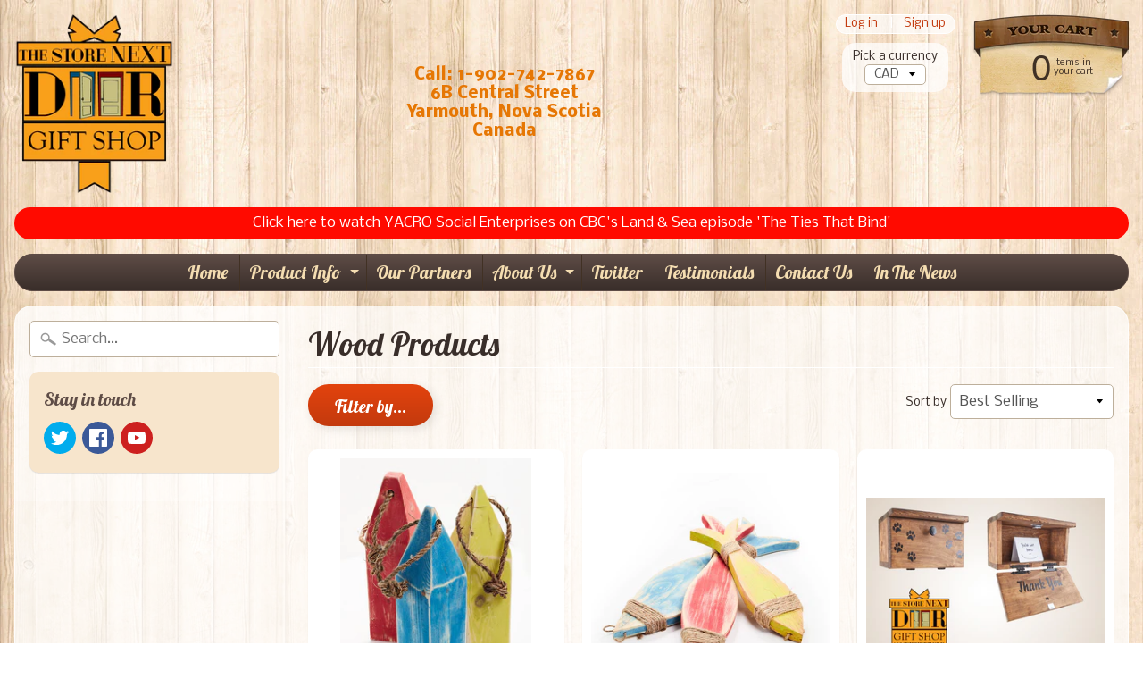

--- FILE ---
content_type: text/html; charset=utf-8
request_url: https://thestorenextdoor.ca/collections/other-products-coming-soon
body_size: 17134
content:
<!DOCTYPE html>
<html class="no-js" lang="en">
<head>
<meta charset="utf-8" />
<meta http-equiv="X-UA-Compatible" content="IE=edge" />  
<meta name="viewport" content="width=device-width, initial-scale=1.0, height=device-height, minimum-scale=1.0, user-scalable=0">


  
  
  <link href="//fonts.googleapis.com/css?family=Nobile:400,700" rel="stylesheet" type="text/css" media="all" />


  
    
    
    <link href="//fonts.googleapis.com/css?family=Lobster:400,700" rel="stylesheet" type="text/css" media="all" />
  

   
  

  <link rel="shortcut icon" href="//thestorenextdoor.ca/cdn/shop/files/The_Store_Next_Door_-_super_small_32x32.jpg?v=1613703088" type="image/png">

  
 


    <title>Wood Products | The Store Next Door Gift Shop</title> 





		
		
			<meta name="description" content="Wood Products - The Store Next Door Gift Shop is a social enterprise located in Yarmouth, Nova Scotia that focuses on crafts made from wood and recycled hockey sticks." />
		
	


<link rel="canonical" href="https://thestorenextdoor.ca/collections/other-products-coming-soon" /> 
<!-- /snippets/social-meta-tags.liquid -->
<meta property="og:site_name" content="The Store Next Door Gift Shop">
<meta property="og:url" content="https://thestorenextdoor.ca/collections/other-products-coming-soon">
<meta property="og:title" content="Wood Products">
<meta property="og:type" content="website">
<meta property="og:description" content="The Store Next Door Gift Shop is a social enterprise located in Yarmouth, Nova Scotia that focuses on crafts made from wood and recycled hockey sticks.">


<meta name="twitter:site" content="@">
<meta name="twitter:card" content="summary_large_image">
<meta name="twitter:title" content="Wood Products">
<meta name="twitter:description" content="The Store Next Door Gift Shop is a social enterprise located in Yarmouth, Nova Scotia that focuses on crafts made from wood and recycled hockey sticks.">

<link href="//thestorenextdoor.ca/cdn/shop/t/7/assets/styles.scss.css?v=119617937603795053781674770391" rel="stylesheet" type="text/css" media="all" />  

<script>
  window.Sunrise = window.Sunrise || {};
  Sunrise.strings = {
    add_to_cart: "Add to Cart",
    sold_out: "Out of stock",
    unavailable: "Unavailable",
    money_format_json: "${{amount}}",
    money_format: "${{amount}}",
    money_with_currency_format_json: "${{amount}} CAD",
    money_with_currency_format: "${{amount}} CAD",
    shop_currency: "CAD",
    locale: "en",
    locale_json: "en",
    customer_accounts_enabled: true,
    customer_logged_in: false
  };
</script>  
  
<!--[if (gt IE 9)|!(IE)]><!--><script src="//thestorenextdoor.ca/cdn/shop/t/7/assets/lazysizes.js?v=11224823923325787921526567433" async="async"></script><!--<![endif]-->
<!--[if lte IE 9]><script src="//thestorenextdoor.ca/cdn/shop/t/7/assets/lazysizes.js?v=11224823923325787921526567433"></script><![endif]-->

  

  
  <script src="//thestorenextdoor.ca/cdn/shop/t/7/assets/vendor.js?v=76736052175140687101526567434" type="text/javascript"></script> 
  <script src="//thestorenextdoor.ca/cdn/shop/t/7/assets/theme.js?v=161963870634659255401526567918" type="text/javascript"></script> 

<script>window.performance && window.performance.mark && window.performance.mark('shopify.content_for_header.start');</script><meta id="shopify-digital-wallet" name="shopify-digital-wallet" content="/25493718/digital_wallets/dialog">
<meta name="shopify-checkout-api-token" content="36897a90b70fcab2c33b37547c63e6c2">
<meta id="in-context-paypal-metadata" data-shop-id="25493718" data-venmo-supported="false" data-environment="production" data-locale="en_US" data-paypal-v4="true" data-currency="CAD">
<link rel="alternate" type="application/atom+xml" title="Feed" href="/collections/other-products-coming-soon.atom" />
<link rel="alternate" type="application/json+oembed" href="https://thestorenextdoor.ca/collections/other-products-coming-soon.oembed">
<script async="async" src="/checkouts/internal/preloads.js?locale=en-CA"></script>
<link rel="preconnect" href="https://shop.app" crossorigin="anonymous">
<script async="async" src="https://shop.app/checkouts/internal/preloads.js?locale=en-CA&shop_id=25493718" crossorigin="anonymous"></script>
<script id="apple-pay-shop-capabilities" type="application/json">{"shopId":25493718,"countryCode":"CA","currencyCode":"CAD","merchantCapabilities":["supports3DS"],"merchantId":"gid:\/\/shopify\/Shop\/25493718","merchantName":"The Store Next Door Gift Shop","requiredBillingContactFields":["postalAddress","email","phone"],"requiredShippingContactFields":["postalAddress","email","phone"],"shippingType":"shipping","supportedNetworks":["visa","masterCard","amex","discover","interac","jcb"],"total":{"type":"pending","label":"The Store Next Door Gift Shop","amount":"1.00"},"shopifyPaymentsEnabled":true,"supportsSubscriptions":true}</script>
<script id="shopify-features" type="application/json">{"accessToken":"36897a90b70fcab2c33b37547c63e6c2","betas":["rich-media-storefront-analytics"],"domain":"thestorenextdoor.ca","predictiveSearch":true,"shopId":25493718,"locale":"en"}</script>
<script>var Shopify = Shopify || {};
Shopify.shop = "the-store-next-door-gift-shop.myshopify.com";
Shopify.locale = "en";
Shopify.currency = {"active":"CAD","rate":"1.0"};
Shopify.country = "CA";
Shopify.theme = {"name":"Sunrise","id":32624967722,"schema_name":"Sunrise","schema_version":"6.03.1","theme_store_id":57,"role":"main"};
Shopify.theme.handle = "null";
Shopify.theme.style = {"id":null,"handle":null};
Shopify.cdnHost = "thestorenextdoor.ca/cdn";
Shopify.routes = Shopify.routes || {};
Shopify.routes.root = "/";</script>
<script type="module">!function(o){(o.Shopify=o.Shopify||{}).modules=!0}(window);</script>
<script>!function(o){function n(){var o=[];function n(){o.push(Array.prototype.slice.apply(arguments))}return n.q=o,n}var t=o.Shopify=o.Shopify||{};t.loadFeatures=n(),t.autoloadFeatures=n()}(window);</script>
<script>
  window.ShopifyPay = window.ShopifyPay || {};
  window.ShopifyPay.apiHost = "shop.app\/pay";
  window.ShopifyPay.redirectState = null;
</script>
<script id="shop-js-analytics" type="application/json">{"pageType":"collection"}</script>
<script defer="defer" async type="module" src="//thestorenextdoor.ca/cdn/shopifycloud/shop-js/modules/v2/client.init-shop-cart-sync_C5BV16lS.en.esm.js"></script>
<script defer="defer" async type="module" src="//thestorenextdoor.ca/cdn/shopifycloud/shop-js/modules/v2/chunk.common_CygWptCX.esm.js"></script>
<script type="module">
  await import("//thestorenextdoor.ca/cdn/shopifycloud/shop-js/modules/v2/client.init-shop-cart-sync_C5BV16lS.en.esm.js");
await import("//thestorenextdoor.ca/cdn/shopifycloud/shop-js/modules/v2/chunk.common_CygWptCX.esm.js");

  window.Shopify.SignInWithShop?.initShopCartSync?.({"fedCMEnabled":true,"windoidEnabled":true});

</script>
<script>
  window.Shopify = window.Shopify || {};
  if (!window.Shopify.featureAssets) window.Shopify.featureAssets = {};
  window.Shopify.featureAssets['shop-js'] = {"shop-cart-sync":["modules/v2/client.shop-cart-sync_ZFArdW7E.en.esm.js","modules/v2/chunk.common_CygWptCX.esm.js"],"init-fed-cm":["modules/v2/client.init-fed-cm_CmiC4vf6.en.esm.js","modules/v2/chunk.common_CygWptCX.esm.js"],"shop-button":["modules/v2/client.shop-button_tlx5R9nI.en.esm.js","modules/v2/chunk.common_CygWptCX.esm.js"],"shop-cash-offers":["modules/v2/client.shop-cash-offers_DOA2yAJr.en.esm.js","modules/v2/chunk.common_CygWptCX.esm.js","modules/v2/chunk.modal_D71HUcav.esm.js"],"init-windoid":["modules/v2/client.init-windoid_sURxWdc1.en.esm.js","modules/v2/chunk.common_CygWptCX.esm.js"],"shop-toast-manager":["modules/v2/client.shop-toast-manager_ClPi3nE9.en.esm.js","modules/v2/chunk.common_CygWptCX.esm.js"],"init-shop-email-lookup-coordinator":["modules/v2/client.init-shop-email-lookup-coordinator_B8hsDcYM.en.esm.js","modules/v2/chunk.common_CygWptCX.esm.js"],"init-shop-cart-sync":["modules/v2/client.init-shop-cart-sync_C5BV16lS.en.esm.js","modules/v2/chunk.common_CygWptCX.esm.js"],"avatar":["modules/v2/client.avatar_BTnouDA3.en.esm.js"],"pay-button":["modules/v2/client.pay-button_FdsNuTd3.en.esm.js","modules/v2/chunk.common_CygWptCX.esm.js"],"init-customer-accounts":["modules/v2/client.init-customer-accounts_DxDtT_ad.en.esm.js","modules/v2/client.shop-login-button_C5VAVYt1.en.esm.js","modules/v2/chunk.common_CygWptCX.esm.js","modules/v2/chunk.modal_D71HUcav.esm.js"],"init-shop-for-new-customer-accounts":["modules/v2/client.init-shop-for-new-customer-accounts_ChsxoAhi.en.esm.js","modules/v2/client.shop-login-button_C5VAVYt1.en.esm.js","modules/v2/chunk.common_CygWptCX.esm.js","modules/v2/chunk.modal_D71HUcav.esm.js"],"shop-login-button":["modules/v2/client.shop-login-button_C5VAVYt1.en.esm.js","modules/v2/chunk.common_CygWptCX.esm.js","modules/v2/chunk.modal_D71HUcav.esm.js"],"init-customer-accounts-sign-up":["modules/v2/client.init-customer-accounts-sign-up_CPSyQ0Tj.en.esm.js","modules/v2/client.shop-login-button_C5VAVYt1.en.esm.js","modules/v2/chunk.common_CygWptCX.esm.js","modules/v2/chunk.modal_D71HUcav.esm.js"],"shop-follow-button":["modules/v2/client.shop-follow-button_Cva4Ekp9.en.esm.js","modules/v2/chunk.common_CygWptCX.esm.js","modules/v2/chunk.modal_D71HUcav.esm.js"],"checkout-modal":["modules/v2/client.checkout-modal_BPM8l0SH.en.esm.js","modules/v2/chunk.common_CygWptCX.esm.js","modules/v2/chunk.modal_D71HUcav.esm.js"],"lead-capture":["modules/v2/client.lead-capture_Bi8yE_yS.en.esm.js","modules/v2/chunk.common_CygWptCX.esm.js","modules/v2/chunk.modal_D71HUcav.esm.js"],"shop-login":["modules/v2/client.shop-login_D6lNrXab.en.esm.js","modules/v2/chunk.common_CygWptCX.esm.js","modules/v2/chunk.modal_D71HUcav.esm.js"],"payment-terms":["modules/v2/client.payment-terms_CZxnsJam.en.esm.js","modules/v2/chunk.common_CygWptCX.esm.js","modules/v2/chunk.modal_D71HUcav.esm.js"]};
</script>
<script>(function() {
  var isLoaded = false;
  function asyncLoad() {
    if (isLoaded) return;
    isLoaded = true;
    var urls = ["\/\/d1liekpayvooaz.cloudfront.net\/apps\/customizery\/customizery.js?shop=the-store-next-door-gift-shop.myshopify.com"];
    for (var i = 0; i < urls.length; i++) {
      var s = document.createElement('script');
      s.type = 'text/javascript';
      s.async = true;
      s.src = urls[i];
      var x = document.getElementsByTagName('script')[0];
      x.parentNode.insertBefore(s, x);
    }
  };
  if(window.attachEvent) {
    window.attachEvent('onload', asyncLoad);
  } else {
    window.addEventListener('load', asyncLoad, false);
  }
})();</script>
<script id="__st">var __st={"a":25493718,"offset":-14400,"reqid":"394ec2c2-5c96-476e-8572-c95473f52735-1768728448","pageurl":"thestorenextdoor.ca\/collections\/other-products-coming-soon","u":"115b0f2c5ceb","p":"collection","rtyp":"collection","rid":26280755242};</script>
<script>window.ShopifyPaypalV4VisibilityTracking = true;</script>
<script id="captcha-bootstrap">!function(){'use strict';const t='contact',e='account',n='new_comment',o=[[t,t],['blogs',n],['comments',n],[t,'customer']],c=[[e,'customer_login'],[e,'guest_login'],[e,'recover_customer_password'],[e,'create_customer']],r=t=>t.map((([t,e])=>`form[action*='/${t}']:not([data-nocaptcha='true']) input[name='form_type'][value='${e}']`)).join(','),a=t=>()=>t?[...document.querySelectorAll(t)].map((t=>t.form)):[];function s(){const t=[...o],e=r(t);return a(e)}const i='password',u='form_key',d=['recaptcha-v3-token','g-recaptcha-response','h-captcha-response',i],f=()=>{try{return window.sessionStorage}catch{return}},m='__shopify_v',_=t=>t.elements[u];function p(t,e,n=!1){try{const o=window.sessionStorage,c=JSON.parse(o.getItem(e)),{data:r}=function(t){const{data:e,action:n}=t;return t[m]||n?{data:e,action:n}:{data:t,action:n}}(c);for(const[e,n]of Object.entries(r))t.elements[e]&&(t.elements[e].value=n);n&&o.removeItem(e)}catch(o){console.error('form repopulation failed',{error:o})}}const l='form_type',E='cptcha';function T(t){t.dataset[E]=!0}const w=window,h=w.document,L='Shopify',v='ce_forms',y='captcha';let A=!1;((t,e)=>{const n=(g='f06e6c50-85a8-45c8-87d0-21a2b65856fe',I='https://cdn.shopify.com/shopifycloud/storefront-forms-hcaptcha/ce_storefront_forms_captcha_hcaptcha.v1.5.2.iife.js',D={infoText:'Protected by hCaptcha',privacyText:'Privacy',termsText:'Terms'},(t,e,n)=>{const o=w[L][v],c=o.bindForm;if(c)return c(t,g,e,D).then(n);var r;o.q.push([[t,g,e,D],n]),r=I,A||(h.body.append(Object.assign(h.createElement('script'),{id:'captcha-provider',async:!0,src:r})),A=!0)});var g,I,D;w[L]=w[L]||{},w[L][v]=w[L][v]||{},w[L][v].q=[],w[L][y]=w[L][y]||{},w[L][y].protect=function(t,e){n(t,void 0,e),T(t)},Object.freeze(w[L][y]),function(t,e,n,w,h,L){const[v,y,A,g]=function(t,e,n){const i=e?o:[],u=t?c:[],d=[...i,...u],f=r(d),m=r(i),_=r(d.filter((([t,e])=>n.includes(e))));return[a(f),a(m),a(_),s()]}(w,h,L),I=t=>{const e=t.target;return e instanceof HTMLFormElement?e:e&&e.form},D=t=>v().includes(t);t.addEventListener('submit',(t=>{const e=I(t);if(!e)return;const n=D(e)&&!e.dataset.hcaptchaBound&&!e.dataset.recaptchaBound,o=_(e),c=g().includes(e)&&(!o||!o.value);(n||c)&&t.preventDefault(),c&&!n&&(function(t){try{if(!f())return;!function(t){const e=f();if(!e)return;const n=_(t);if(!n)return;const o=n.value;o&&e.removeItem(o)}(t);const e=Array.from(Array(32),(()=>Math.random().toString(36)[2])).join('');!function(t,e){_(t)||t.append(Object.assign(document.createElement('input'),{type:'hidden',name:u})),t.elements[u].value=e}(t,e),function(t,e){const n=f();if(!n)return;const o=[...t.querySelectorAll(`input[type='${i}']`)].map((({name:t})=>t)),c=[...d,...o],r={};for(const[a,s]of new FormData(t).entries())c.includes(a)||(r[a]=s);n.setItem(e,JSON.stringify({[m]:1,action:t.action,data:r}))}(t,e)}catch(e){console.error('failed to persist form',e)}}(e),e.submit())}));const S=(t,e)=>{t&&!t.dataset[E]&&(n(t,e.some((e=>e===t))),T(t))};for(const o of['focusin','change'])t.addEventListener(o,(t=>{const e=I(t);D(e)&&S(e,y())}));const B=e.get('form_key'),M=e.get(l),P=B&&M;t.addEventListener('DOMContentLoaded',(()=>{const t=y();if(P)for(const e of t)e.elements[l].value===M&&p(e,B);[...new Set([...A(),...v().filter((t=>'true'===t.dataset.shopifyCaptcha))])].forEach((e=>S(e,t)))}))}(h,new URLSearchParams(w.location.search),n,t,e,['guest_login'])})(!0,!0)}();</script>
<script integrity="sha256-4kQ18oKyAcykRKYeNunJcIwy7WH5gtpwJnB7kiuLZ1E=" data-source-attribution="shopify.loadfeatures" defer="defer" src="//thestorenextdoor.ca/cdn/shopifycloud/storefront/assets/storefront/load_feature-a0a9edcb.js" crossorigin="anonymous"></script>
<script crossorigin="anonymous" defer="defer" src="//thestorenextdoor.ca/cdn/shopifycloud/storefront/assets/shopify_pay/storefront-65b4c6d7.js?v=20250812"></script>
<script data-source-attribution="shopify.dynamic_checkout.dynamic.init">var Shopify=Shopify||{};Shopify.PaymentButton=Shopify.PaymentButton||{isStorefrontPortableWallets:!0,init:function(){window.Shopify.PaymentButton.init=function(){};var t=document.createElement("script");t.src="https://thestorenextdoor.ca/cdn/shopifycloud/portable-wallets/latest/portable-wallets.en.js",t.type="module",document.head.appendChild(t)}};
</script>
<script data-source-attribution="shopify.dynamic_checkout.buyer_consent">
  function portableWalletsHideBuyerConsent(e){var t=document.getElementById("shopify-buyer-consent"),n=document.getElementById("shopify-subscription-policy-button");t&&n&&(t.classList.add("hidden"),t.setAttribute("aria-hidden","true"),n.removeEventListener("click",e))}function portableWalletsShowBuyerConsent(e){var t=document.getElementById("shopify-buyer-consent"),n=document.getElementById("shopify-subscription-policy-button");t&&n&&(t.classList.remove("hidden"),t.removeAttribute("aria-hidden"),n.addEventListener("click",e))}window.Shopify?.PaymentButton&&(window.Shopify.PaymentButton.hideBuyerConsent=portableWalletsHideBuyerConsent,window.Shopify.PaymentButton.showBuyerConsent=portableWalletsShowBuyerConsent);
</script>
<script data-source-attribution="shopify.dynamic_checkout.cart.bootstrap">document.addEventListener("DOMContentLoaded",(function(){function t(){return document.querySelector("shopify-accelerated-checkout-cart, shopify-accelerated-checkout")}if(t())Shopify.PaymentButton.init();else{new MutationObserver((function(e,n){t()&&(Shopify.PaymentButton.init(),n.disconnect())})).observe(document.body,{childList:!0,subtree:!0})}}));
</script>
<link id="shopify-accelerated-checkout-styles" rel="stylesheet" media="screen" href="https://thestorenextdoor.ca/cdn/shopifycloud/portable-wallets/latest/accelerated-checkout-backwards-compat.css" crossorigin="anonymous">
<style id="shopify-accelerated-checkout-cart">
        #shopify-buyer-consent {
  margin-top: 1em;
  display: inline-block;
  width: 100%;
}

#shopify-buyer-consent.hidden {
  display: none;
}

#shopify-subscription-policy-button {
  background: none;
  border: none;
  padding: 0;
  text-decoration: underline;
  font-size: inherit;
  cursor: pointer;
}

#shopify-subscription-policy-button::before {
  box-shadow: none;
}

      </style>

<script>window.performance && window.performance.mark && window.performance.mark('shopify.content_for_header.end');</script>
<link href="https://monorail-edge.shopifysvc.com" rel="dns-prefetch">
<script>(function(){if ("sendBeacon" in navigator && "performance" in window) {try {var session_token_from_headers = performance.getEntriesByType('navigation')[0].serverTiming.find(x => x.name == '_s').description;} catch {var session_token_from_headers = undefined;}var session_cookie_matches = document.cookie.match(/_shopify_s=([^;]*)/);var session_token_from_cookie = session_cookie_matches && session_cookie_matches.length === 2 ? session_cookie_matches[1] : "";var session_token = session_token_from_headers || session_token_from_cookie || "";function handle_abandonment_event(e) {var entries = performance.getEntries().filter(function(entry) {return /monorail-edge.shopifysvc.com/.test(entry.name);});if (!window.abandonment_tracked && entries.length === 0) {window.abandonment_tracked = true;var currentMs = Date.now();var navigation_start = performance.timing.navigationStart;var payload = {shop_id: 25493718,url: window.location.href,navigation_start,duration: currentMs - navigation_start,session_token,page_type: "collection"};window.navigator.sendBeacon("https://monorail-edge.shopifysvc.com/v1/produce", JSON.stringify({schema_id: "online_store_buyer_site_abandonment/1.1",payload: payload,metadata: {event_created_at_ms: currentMs,event_sent_at_ms: currentMs}}));}}window.addEventListener('pagehide', handle_abandonment_event);}}());</script>
<script id="web-pixels-manager-setup">(function e(e,d,r,n,o){if(void 0===o&&(o={}),!Boolean(null===(a=null===(i=window.Shopify)||void 0===i?void 0:i.analytics)||void 0===a?void 0:a.replayQueue)){var i,a;window.Shopify=window.Shopify||{};var t=window.Shopify;t.analytics=t.analytics||{};var s=t.analytics;s.replayQueue=[],s.publish=function(e,d,r){return s.replayQueue.push([e,d,r]),!0};try{self.performance.mark("wpm:start")}catch(e){}var l=function(){var e={modern:/Edge?\/(1{2}[4-9]|1[2-9]\d|[2-9]\d{2}|\d{4,})\.\d+(\.\d+|)|Firefox\/(1{2}[4-9]|1[2-9]\d|[2-9]\d{2}|\d{4,})\.\d+(\.\d+|)|Chrom(ium|e)\/(9{2}|\d{3,})\.\d+(\.\d+|)|(Maci|X1{2}).+ Version\/(15\.\d+|(1[6-9]|[2-9]\d|\d{3,})\.\d+)([,.]\d+|)( \(\w+\)|)( Mobile\/\w+|) Safari\/|Chrome.+OPR\/(9{2}|\d{3,})\.\d+\.\d+|(CPU[ +]OS|iPhone[ +]OS|CPU[ +]iPhone|CPU IPhone OS|CPU iPad OS)[ +]+(15[._]\d+|(1[6-9]|[2-9]\d|\d{3,})[._]\d+)([._]\d+|)|Android:?[ /-](13[3-9]|1[4-9]\d|[2-9]\d{2}|\d{4,})(\.\d+|)(\.\d+|)|Android.+Firefox\/(13[5-9]|1[4-9]\d|[2-9]\d{2}|\d{4,})\.\d+(\.\d+|)|Android.+Chrom(ium|e)\/(13[3-9]|1[4-9]\d|[2-9]\d{2}|\d{4,})\.\d+(\.\d+|)|SamsungBrowser\/([2-9]\d|\d{3,})\.\d+/,legacy:/Edge?\/(1[6-9]|[2-9]\d|\d{3,})\.\d+(\.\d+|)|Firefox\/(5[4-9]|[6-9]\d|\d{3,})\.\d+(\.\d+|)|Chrom(ium|e)\/(5[1-9]|[6-9]\d|\d{3,})\.\d+(\.\d+|)([\d.]+$|.*Safari\/(?![\d.]+ Edge\/[\d.]+$))|(Maci|X1{2}).+ Version\/(10\.\d+|(1[1-9]|[2-9]\d|\d{3,})\.\d+)([,.]\d+|)( \(\w+\)|)( Mobile\/\w+|) Safari\/|Chrome.+OPR\/(3[89]|[4-9]\d|\d{3,})\.\d+\.\d+|(CPU[ +]OS|iPhone[ +]OS|CPU[ +]iPhone|CPU IPhone OS|CPU iPad OS)[ +]+(10[._]\d+|(1[1-9]|[2-9]\d|\d{3,})[._]\d+)([._]\d+|)|Android:?[ /-](13[3-9]|1[4-9]\d|[2-9]\d{2}|\d{4,})(\.\d+|)(\.\d+|)|Mobile Safari.+OPR\/([89]\d|\d{3,})\.\d+\.\d+|Android.+Firefox\/(13[5-9]|1[4-9]\d|[2-9]\d{2}|\d{4,})\.\d+(\.\d+|)|Android.+Chrom(ium|e)\/(13[3-9]|1[4-9]\d|[2-9]\d{2}|\d{4,})\.\d+(\.\d+|)|Android.+(UC? ?Browser|UCWEB|U3)[ /]?(15\.([5-9]|\d{2,})|(1[6-9]|[2-9]\d|\d{3,})\.\d+)\.\d+|SamsungBrowser\/(5\.\d+|([6-9]|\d{2,})\.\d+)|Android.+MQ{2}Browser\/(14(\.(9|\d{2,})|)|(1[5-9]|[2-9]\d|\d{3,})(\.\d+|))(\.\d+|)|K[Aa][Ii]OS\/(3\.\d+|([4-9]|\d{2,})\.\d+)(\.\d+|)/},d=e.modern,r=e.legacy,n=navigator.userAgent;return n.match(d)?"modern":n.match(r)?"legacy":"unknown"}(),u="modern"===l?"modern":"legacy",c=(null!=n?n:{modern:"",legacy:""})[u],f=function(e){return[e.baseUrl,"/wpm","/b",e.hashVersion,"modern"===e.buildTarget?"m":"l",".js"].join("")}({baseUrl:d,hashVersion:r,buildTarget:u}),m=function(e){var d=e.version,r=e.bundleTarget,n=e.surface,o=e.pageUrl,i=e.monorailEndpoint;return{emit:function(e){var a=e.status,t=e.errorMsg,s=(new Date).getTime(),l=JSON.stringify({metadata:{event_sent_at_ms:s},events:[{schema_id:"web_pixels_manager_load/3.1",payload:{version:d,bundle_target:r,page_url:o,status:a,surface:n,error_msg:t},metadata:{event_created_at_ms:s}}]});if(!i)return console&&console.warn&&console.warn("[Web Pixels Manager] No Monorail endpoint provided, skipping logging."),!1;try{return self.navigator.sendBeacon.bind(self.navigator)(i,l)}catch(e){}var u=new XMLHttpRequest;try{return u.open("POST",i,!0),u.setRequestHeader("Content-Type","text/plain"),u.send(l),!0}catch(e){return console&&console.warn&&console.warn("[Web Pixels Manager] Got an unhandled error while logging to Monorail."),!1}}}}({version:r,bundleTarget:l,surface:e.surface,pageUrl:self.location.href,monorailEndpoint:e.monorailEndpoint});try{o.browserTarget=l,function(e){var d=e.src,r=e.async,n=void 0===r||r,o=e.onload,i=e.onerror,a=e.sri,t=e.scriptDataAttributes,s=void 0===t?{}:t,l=document.createElement("script"),u=document.querySelector("head"),c=document.querySelector("body");if(l.async=n,l.src=d,a&&(l.integrity=a,l.crossOrigin="anonymous"),s)for(var f in s)if(Object.prototype.hasOwnProperty.call(s,f))try{l.dataset[f]=s[f]}catch(e){}if(o&&l.addEventListener("load",o),i&&l.addEventListener("error",i),u)u.appendChild(l);else{if(!c)throw new Error("Did not find a head or body element to append the script");c.appendChild(l)}}({src:f,async:!0,onload:function(){if(!function(){var e,d;return Boolean(null===(d=null===(e=window.Shopify)||void 0===e?void 0:e.analytics)||void 0===d?void 0:d.initialized)}()){var d=window.webPixelsManager.init(e)||void 0;if(d){var r=window.Shopify.analytics;r.replayQueue.forEach((function(e){var r=e[0],n=e[1],o=e[2];d.publishCustomEvent(r,n,o)})),r.replayQueue=[],r.publish=d.publishCustomEvent,r.visitor=d.visitor,r.initialized=!0}}},onerror:function(){return m.emit({status:"failed",errorMsg:"".concat(f," has failed to load")})},sri:function(e){var d=/^sha384-[A-Za-z0-9+/=]+$/;return"string"==typeof e&&d.test(e)}(c)?c:"",scriptDataAttributes:o}),m.emit({status:"loading"})}catch(e){m.emit({status:"failed",errorMsg:(null==e?void 0:e.message)||"Unknown error"})}}})({shopId: 25493718,storefrontBaseUrl: "https://thestorenextdoor.ca",extensionsBaseUrl: "https://extensions.shopifycdn.com/cdn/shopifycloud/web-pixels-manager",monorailEndpoint: "https://monorail-edge.shopifysvc.com/unstable/produce_batch",surface: "storefront-renderer",enabledBetaFlags: ["2dca8a86"],webPixelsConfigList: [{"id":"48398420","eventPayloadVersion":"v1","runtimeContext":"LAX","scriptVersion":"1","type":"CUSTOM","privacyPurposes":["ANALYTICS"],"name":"Google Analytics tag (migrated)"},{"id":"shopify-app-pixel","configuration":"{}","eventPayloadVersion":"v1","runtimeContext":"STRICT","scriptVersion":"0450","apiClientId":"shopify-pixel","type":"APP","privacyPurposes":["ANALYTICS","MARKETING"]},{"id":"shopify-custom-pixel","eventPayloadVersion":"v1","runtimeContext":"LAX","scriptVersion":"0450","apiClientId":"shopify-pixel","type":"CUSTOM","privacyPurposes":["ANALYTICS","MARKETING"]}],isMerchantRequest: false,initData: {"shop":{"name":"The Store Next Door Gift Shop","paymentSettings":{"currencyCode":"CAD"},"myshopifyDomain":"the-store-next-door-gift-shop.myshopify.com","countryCode":"CA","storefrontUrl":"https:\/\/thestorenextdoor.ca"},"customer":null,"cart":null,"checkout":null,"productVariants":[],"purchasingCompany":null},},"https://thestorenextdoor.ca/cdn","fcfee988w5aeb613cpc8e4bc33m6693e112",{"modern":"","legacy":""},{"shopId":"25493718","storefrontBaseUrl":"https:\/\/thestorenextdoor.ca","extensionBaseUrl":"https:\/\/extensions.shopifycdn.com\/cdn\/shopifycloud\/web-pixels-manager","surface":"storefront-renderer","enabledBetaFlags":"[\"2dca8a86\"]","isMerchantRequest":"false","hashVersion":"fcfee988w5aeb613cpc8e4bc33m6693e112","publish":"custom","events":"[[\"page_viewed\",{}],[\"collection_viewed\",{\"collection\":{\"id\":\"26280755242\",\"title\":\"Wood Products\",\"productVariants\":[{\"price\":{\"amount\":24.95,\"currencyCode\":\"CAD\"},\"product\":{\"title\":\"Nautical Buoy\",\"vendor\":\"The Store Next Door Gift Shop\",\"id\":\"4125246586922\",\"untranslatedTitle\":\"Nautical Buoy\",\"url\":\"\/products\/nautical-buoy\",\"type\":\"tsnd\"},\"id\":\"30258267357226\",\"image\":{\"src\":\"\/\/thestorenextdoor.ca\/cdn\/shop\/products\/buoys.jpg?v=1569582627\"},\"sku\":\"BUOY2\",\"title\":\"Default Title\",\"untranslatedTitle\":\"Default Title\"},{\"price\":{\"amount\":43.95,\"currencyCode\":\"CAD\"},\"product\":{\"title\":\"Set of 3 Fish\",\"vendor\":\"The Store Next Door Gift Shop\",\"id\":\"4125246423082\",\"untranslatedTitle\":\"Set of 3 Fish\",\"url\":\"\/products\/set-of-3-fish\",\"type\":\"tsnd\"},\"id\":\"30258267095082\",\"image\":{\"src\":\"\/\/thestorenextdoor.ca\/cdn\/shop\/products\/color-fish.jpg?v=1569582574\"},\"sku\":\"SETFISH2\",\"title\":\"Default Title\",\"untranslatedTitle\":\"Default Title\"},{\"price\":{\"amount\":89.95,\"currencyCode\":\"CAD\"},\"product\":{\"title\":\"Wooden Mailbox\",\"vendor\":\"The Store Next Door Gift Shop\",\"id\":\"1797733351466\",\"untranslatedTitle\":\"Wooden Mailbox\",\"url\":\"\/products\/wooden-mailbox\",\"type\":\"tsnd\"},\"id\":\"14288053501994\",\"image\":{\"src\":\"\/\/thestorenextdoor.ca\/cdn\/shop\/products\/mailboxes-comp-01_1.jpg?v=1543082916\"},\"sku\":\"MAIL2\",\"title\":\"Default Title\",\"untranslatedTitle\":\"Default Title\"},{\"price\":{\"amount\":44.95,\"currencyCode\":\"CAD\"},\"product\":{\"title\":\"Custom Wood Letters\",\"vendor\":\"The Store Next Door Gift Shop\",\"id\":\"1575592263722\",\"untranslatedTitle\":\"Custom Wood Letters\",\"url\":\"\/products\/custom-wood-letters\",\"type\":\"tsnd\"},\"id\":\"13561973407786\",\"image\":{\"src\":\"\/\/thestorenextdoor.ca\/cdn\/shop\/products\/TSND_-_wood_prod_-_00773.jpg?v=1532386905\"},\"sku\":\"LETTER2\",\"title\":\"Default Title\",\"untranslatedTitle\":\"Default Title\"},{\"price\":{\"amount\":179.95,\"currencyCode\":\"CAD\"},\"product\":{\"title\":\"Coffee Table\",\"vendor\":\"The Store Next Door Gift Shop\",\"id\":\"1575592198186\",\"untranslatedTitle\":\"Coffee Table\",\"url\":\"\/products\/coffee-table\",\"type\":\"tsnd\"},\"id\":\"13561973342250\",\"image\":{\"src\":\"\/\/thestorenextdoor.ca\/cdn\/shop\/products\/table_01.jpg?v=1532386904\"},\"sku\":\"WOODTABLE2\",\"title\":\"Default Title\",\"untranslatedTitle\":\"Default Title\"},{\"price\":{\"amount\":34.95,\"currencyCode\":\"CAD\"},\"product\":{\"title\":\"Wine \u0026 Glass Holder\",\"vendor\":\"The Store Next Door Gift Shop\",\"id\":\"1575592165418\",\"untranslatedTitle\":\"Wine \u0026 Glass Holder\",\"url\":\"\/products\/wine-glass-holder\",\"type\":\"tsnd\"},\"id\":\"13561973309482\",\"image\":{\"src\":\"\/\/thestorenextdoor.ca\/cdn\/shop\/products\/wine_bottle_rack_01.jpg?v=1532386903\"},\"sku\":\"WINE2\",\"title\":\"Default Title\",\"untranslatedTitle\":\"Default Title\"},{\"price\":{\"amount\":23.95,\"currencyCode\":\"CAD\"},\"product\":{\"title\":\"Decorative Boat\",\"vendor\":\"The Store Next Door Gift Shop\",\"id\":\"1575591542826\",\"untranslatedTitle\":\"Decorative Boat\",\"url\":\"\/products\/decorative-boat\",\"type\":\"tsnd\"},\"id\":\"13561967935530\",\"image\":{\"src\":\"\/\/thestorenextdoor.ca\/cdn\/shop\/products\/TSND-items----boat-01.jpg?v=1532386870\"},\"sku\":\"DECB2\",\"title\":\"Default Title\",\"untranslatedTitle\":\"Default Title\"},{\"price\":{\"amount\":29.95,\"currencyCode\":\"CAD\"},\"product\":{\"title\":\"Dog Treat \u0026 Leash Holder\",\"vendor\":\"The Store Next Door Gift Shop\",\"id\":\"1575591510058\",\"untranslatedTitle\":\"Dog Treat \u0026 Leash Holder\",\"url\":\"\/products\/dog-treat-leash-holder\",\"type\":\"tsnd\"},\"id\":\"13561967869994\",\"image\":{\"src\":\"\/\/thestorenextdoor.ca\/cdn\/shop\/products\/Leash-Treat-board---TSND-products---Feb-1500442.jpg?v=1532386868\"},\"sku\":\"DTLH2\",\"title\":\"Default Title\",\"untranslatedTitle\":\"Default Title\"},{\"price\":{\"amount\":29.95,\"currencyCode\":\"CAD\"},\"product\":{\"title\":\"Gift Tag Sign\",\"vendor\":\"The Store Next Door Gift Shop\",\"id\":\"1575590985770\",\"untranslatedTitle\":\"Gift Tag Sign\",\"url\":\"\/products\/gift-tag-sign\",\"type\":\"tsnd\"},\"id\":\"13561967018026\",\"image\":{\"src\":\"\/\/thestorenextdoor.ca\/cdn\/shop\/products\/WELCOME_SIGN.jpg?v=1532386842\"},\"sku\":\"\",\"title\":\"Red Chesnut\",\"untranslatedTitle\":\"Red Chesnut\"},{\"price\":{\"amount\":29.95,\"currencyCode\":\"CAD\"},\"product\":{\"title\":\"Dog Leash Hanger\",\"vendor\":\"The Store Next Door Gift Shop\",\"id\":\"1575590723626\",\"untranslatedTitle\":\"Dog Leash Hanger\",\"url\":\"\/products\/dog-leash-hanger\",\"type\":\"tsnd\"},\"id\":\"13561966755882\",\"image\":{\"src\":\"\/\/thestorenextdoor.ca\/cdn\/shop\/products\/DOG-LEASH-HANGER.gif?v=1532386830\"},\"sku\":\"LEASH2\",\"title\":\"Default Title\",\"untranslatedTitle\":\"Default Title\"},{\"price\":{\"amount\":44.95,\"currencyCode\":\"CAD\"},\"product\":{\"title\":\"Dog Toy Box\",\"vendor\":\"The Store Next Door Gift Shop\",\"id\":\"1575590690858\",\"untranslatedTitle\":\"Dog Toy Box\",\"url\":\"\/products\/dog-toy-box\",\"type\":\"tsnd\"},\"id\":\"13561966723114\",\"image\":{\"src\":\"\/\/thestorenextdoor.ca\/cdn\/shop\/products\/TSND-HockProd-DogCase----IMG_2493---02.gif?v=1532386829\"},\"sku\":\"DTB2\",\"title\":\"Default Title\",\"untranslatedTitle\":\"Default Title\"}]}}]]"});</script><script>
  window.ShopifyAnalytics = window.ShopifyAnalytics || {};
  window.ShopifyAnalytics.meta = window.ShopifyAnalytics.meta || {};
  window.ShopifyAnalytics.meta.currency = 'CAD';
  var meta = {"products":[{"id":4125246586922,"gid":"gid:\/\/shopify\/Product\/4125246586922","vendor":"The Store Next Door Gift Shop","type":"tsnd","handle":"nautical-buoy","variants":[{"id":30258267357226,"price":2495,"name":"Nautical Buoy","public_title":null,"sku":"BUOY2"}],"remote":false},{"id":4125246423082,"gid":"gid:\/\/shopify\/Product\/4125246423082","vendor":"The Store Next Door Gift Shop","type":"tsnd","handle":"set-of-3-fish","variants":[{"id":30258267095082,"price":4395,"name":"Set of 3 Fish","public_title":null,"sku":"SETFISH2"}],"remote":false},{"id":1797733351466,"gid":"gid:\/\/shopify\/Product\/1797733351466","vendor":"The Store Next Door Gift Shop","type":"tsnd","handle":"wooden-mailbox","variants":[{"id":14288053501994,"price":8995,"name":"Wooden Mailbox","public_title":null,"sku":"MAIL2"}],"remote":false},{"id":1575592263722,"gid":"gid:\/\/shopify\/Product\/1575592263722","vendor":"The Store Next Door Gift Shop","type":"tsnd","handle":"custom-wood-letters","variants":[{"id":13561973407786,"price":4495,"name":"Custom Wood Letters","public_title":null,"sku":"LETTER2"}],"remote":false},{"id":1575592198186,"gid":"gid:\/\/shopify\/Product\/1575592198186","vendor":"The Store Next Door Gift Shop","type":"tsnd","handle":"coffee-table","variants":[{"id":13561973342250,"price":17995,"name":"Coffee Table","public_title":null,"sku":"WOODTABLE2"}],"remote":false},{"id":1575592165418,"gid":"gid:\/\/shopify\/Product\/1575592165418","vendor":"The Store Next Door Gift Shop","type":"tsnd","handle":"wine-glass-holder","variants":[{"id":13561973309482,"price":3495,"name":"Wine \u0026 Glass Holder","public_title":null,"sku":"WINE2"}],"remote":false},{"id":1575591542826,"gid":"gid:\/\/shopify\/Product\/1575591542826","vendor":"The Store Next Door Gift Shop","type":"tsnd","handle":"decorative-boat","variants":[{"id":13561967935530,"price":2395,"name":"Decorative Boat","public_title":null,"sku":"DECB2"}],"remote":false},{"id":1575591510058,"gid":"gid:\/\/shopify\/Product\/1575591510058","vendor":"The Store Next Door Gift Shop","type":"tsnd","handle":"dog-treat-leash-holder","variants":[{"id":13561967869994,"price":2995,"name":"Dog Treat \u0026 Leash Holder","public_title":null,"sku":"DTLH2"}],"remote":false},{"id":1575590985770,"gid":"gid:\/\/shopify\/Product\/1575590985770","vendor":"The Store Next Door Gift Shop","type":"tsnd","handle":"gift-tag-sign","variants":[{"id":13561967018026,"price":2995,"name":"Gift Tag Sign - Red Chesnut","public_title":"Red Chesnut","sku":""},{"id":13561967050794,"price":2995,"name":"Gift Tag Sign - Ebony","public_title":"Ebony","sku":""},{"id":13561967083562,"price":2995,"name":"Gift Tag Sign - Grey","public_title":"Grey","sku":""},{"id":13561967116330,"price":2995,"name":"Gift Tag Sign - Provincial","public_title":"Provincial","sku":""},{"id":13561967149098,"price":2995,"name":"Gift Tag Sign - Jacobean","public_title":"Jacobean","sku":""}],"remote":false},{"id":1575590723626,"gid":"gid:\/\/shopify\/Product\/1575590723626","vendor":"The Store Next Door Gift Shop","type":"tsnd","handle":"dog-leash-hanger","variants":[{"id":13561966755882,"price":2995,"name":"Dog Leash Hanger","public_title":null,"sku":"LEASH2"}],"remote":false},{"id":1575590690858,"gid":"gid:\/\/shopify\/Product\/1575590690858","vendor":"The Store Next Door Gift Shop","type":"tsnd","handle":"dog-toy-box","variants":[{"id":13561966723114,"price":4495,"name":"Dog Toy Box","public_title":null,"sku":"DTB2"}],"remote":false}],"page":{"pageType":"collection","resourceType":"collection","resourceId":26280755242,"requestId":"394ec2c2-5c96-476e-8572-c95473f52735-1768728448"}};
  for (var attr in meta) {
    window.ShopifyAnalytics.meta[attr] = meta[attr];
  }
</script>
<script class="analytics">
  (function () {
    var customDocumentWrite = function(content) {
      var jquery = null;

      if (window.jQuery) {
        jquery = window.jQuery;
      } else if (window.Checkout && window.Checkout.$) {
        jquery = window.Checkout.$;
      }

      if (jquery) {
        jquery('body').append(content);
      }
    };

    var hasLoggedConversion = function(token) {
      if (token) {
        return document.cookie.indexOf('loggedConversion=' + token) !== -1;
      }
      return false;
    }

    var setCookieIfConversion = function(token) {
      if (token) {
        var twoMonthsFromNow = new Date(Date.now());
        twoMonthsFromNow.setMonth(twoMonthsFromNow.getMonth() + 2);

        document.cookie = 'loggedConversion=' + token + '; expires=' + twoMonthsFromNow;
      }
    }

    var trekkie = window.ShopifyAnalytics.lib = window.trekkie = window.trekkie || [];
    if (trekkie.integrations) {
      return;
    }
    trekkie.methods = [
      'identify',
      'page',
      'ready',
      'track',
      'trackForm',
      'trackLink'
    ];
    trekkie.factory = function(method) {
      return function() {
        var args = Array.prototype.slice.call(arguments);
        args.unshift(method);
        trekkie.push(args);
        return trekkie;
      };
    };
    for (var i = 0; i < trekkie.methods.length; i++) {
      var key = trekkie.methods[i];
      trekkie[key] = trekkie.factory(key);
    }
    trekkie.load = function(config) {
      trekkie.config = config || {};
      trekkie.config.initialDocumentCookie = document.cookie;
      var first = document.getElementsByTagName('script')[0];
      var script = document.createElement('script');
      script.type = 'text/javascript';
      script.onerror = function(e) {
        var scriptFallback = document.createElement('script');
        scriptFallback.type = 'text/javascript';
        scriptFallback.onerror = function(error) {
                var Monorail = {
      produce: function produce(monorailDomain, schemaId, payload) {
        var currentMs = new Date().getTime();
        var event = {
          schema_id: schemaId,
          payload: payload,
          metadata: {
            event_created_at_ms: currentMs,
            event_sent_at_ms: currentMs
          }
        };
        return Monorail.sendRequest("https://" + monorailDomain + "/v1/produce", JSON.stringify(event));
      },
      sendRequest: function sendRequest(endpointUrl, payload) {
        // Try the sendBeacon API
        if (window && window.navigator && typeof window.navigator.sendBeacon === 'function' && typeof window.Blob === 'function' && !Monorail.isIos12()) {
          var blobData = new window.Blob([payload], {
            type: 'text/plain'
          });

          if (window.navigator.sendBeacon(endpointUrl, blobData)) {
            return true;
          } // sendBeacon was not successful

        } // XHR beacon

        var xhr = new XMLHttpRequest();

        try {
          xhr.open('POST', endpointUrl);
          xhr.setRequestHeader('Content-Type', 'text/plain');
          xhr.send(payload);
        } catch (e) {
          console.log(e);
        }

        return false;
      },
      isIos12: function isIos12() {
        return window.navigator.userAgent.lastIndexOf('iPhone; CPU iPhone OS 12_') !== -1 || window.navigator.userAgent.lastIndexOf('iPad; CPU OS 12_') !== -1;
      }
    };
    Monorail.produce('monorail-edge.shopifysvc.com',
      'trekkie_storefront_load_errors/1.1',
      {shop_id: 25493718,
      theme_id: 32624967722,
      app_name: "storefront",
      context_url: window.location.href,
      source_url: "//thestorenextdoor.ca/cdn/s/trekkie.storefront.cd680fe47e6c39ca5d5df5f0a32d569bc48c0f27.min.js"});

        };
        scriptFallback.async = true;
        scriptFallback.src = '//thestorenextdoor.ca/cdn/s/trekkie.storefront.cd680fe47e6c39ca5d5df5f0a32d569bc48c0f27.min.js';
        first.parentNode.insertBefore(scriptFallback, first);
      };
      script.async = true;
      script.src = '//thestorenextdoor.ca/cdn/s/trekkie.storefront.cd680fe47e6c39ca5d5df5f0a32d569bc48c0f27.min.js';
      first.parentNode.insertBefore(script, first);
    };
    trekkie.load(
      {"Trekkie":{"appName":"storefront","development":false,"defaultAttributes":{"shopId":25493718,"isMerchantRequest":null,"themeId":32624967722,"themeCityHash":"13763068864281482905","contentLanguage":"en","currency":"CAD","eventMetadataId":"5918df6e-5f8e-485d-a6f3-90556ff72582"},"isServerSideCookieWritingEnabled":true,"monorailRegion":"shop_domain","enabledBetaFlags":["65f19447"]},"Session Attribution":{},"S2S":{"facebookCapiEnabled":false,"source":"trekkie-storefront-renderer","apiClientId":580111}}
    );

    var loaded = false;
    trekkie.ready(function() {
      if (loaded) return;
      loaded = true;

      window.ShopifyAnalytics.lib = window.trekkie;

      var originalDocumentWrite = document.write;
      document.write = customDocumentWrite;
      try { window.ShopifyAnalytics.merchantGoogleAnalytics.call(this); } catch(error) {};
      document.write = originalDocumentWrite;

      window.ShopifyAnalytics.lib.page(null,{"pageType":"collection","resourceType":"collection","resourceId":26280755242,"requestId":"394ec2c2-5c96-476e-8572-c95473f52735-1768728448","shopifyEmitted":true});

      var match = window.location.pathname.match(/checkouts\/(.+)\/(thank_you|post_purchase)/)
      var token = match? match[1]: undefined;
      if (!hasLoggedConversion(token)) {
        setCookieIfConversion(token);
        window.ShopifyAnalytics.lib.track("Viewed Product Category",{"currency":"CAD","category":"Collection: other-products-coming-soon","collectionName":"other-products-coming-soon","collectionId":26280755242,"nonInteraction":true},undefined,undefined,{"shopifyEmitted":true});
      }
    });


        var eventsListenerScript = document.createElement('script');
        eventsListenerScript.async = true;
        eventsListenerScript.src = "//thestorenextdoor.ca/cdn/shopifycloud/storefront/assets/shop_events_listener-3da45d37.js";
        document.getElementsByTagName('head')[0].appendChild(eventsListenerScript);

})();</script>
  <script>
  if (!window.ga || (window.ga && typeof window.ga !== 'function')) {
    window.ga = function ga() {
      (window.ga.q = window.ga.q || []).push(arguments);
      if (window.Shopify && window.Shopify.analytics && typeof window.Shopify.analytics.publish === 'function') {
        window.Shopify.analytics.publish("ga_stub_called", {}, {sendTo: "google_osp_migration"});
      }
      console.error("Shopify's Google Analytics stub called with:", Array.from(arguments), "\nSee https://help.shopify.com/manual/promoting-marketing/pixels/pixel-migration#google for more information.");
    };
    if (window.Shopify && window.Shopify.analytics && typeof window.Shopify.analytics.publish === 'function') {
      window.Shopify.analytics.publish("ga_stub_initialized", {}, {sendTo: "google_osp_migration"});
    }
  }
</script>
<script
  defer
  src="https://thestorenextdoor.ca/cdn/shopifycloud/perf-kit/shopify-perf-kit-3.0.4.min.js"
  data-application="storefront-renderer"
  data-shop-id="25493718"
  data-render-region="gcp-us-central1"
  data-page-type="collection"
  data-theme-instance-id="32624967722"
  data-theme-name="Sunrise"
  data-theme-version="6.03.1"
  data-monorail-region="shop_domain"
  data-resource-timing-sampling-rate="10"
  data-shs="true"
  data-shs-beacon="true"
  data-shs-export-with-fetch="true"
  data-shs-logs-sample-rate="1"
  data-shs-beacon-endpoint="https://thestorenextdoor.ca/api/collect"
></script>
</head>

<body id="collection" data-curr-format="${{amount}}" data-shop-currency="CAD">
  <div id="site-wrap">
    <header id="header" class="clearfix" role="banner">  
      <div id="shopify-section-header" class="shopify-section"><style>
#header .logo.img-logo a{max-width:200px;display:inline-block;line-height:1;vertical-align:bottom;} 
#header .logo.img-logo,#header .logo.img-logo h1{font-size:1em;}
.logo.textonly h1,.logo.textonly a{font-size:20px;line-height:1;} 
.logo.textonly a{display:inline-block;}
.top-menu a{font-size:20px;}
.logo.show-header-text{text-align:right;overflow:hidden;}
.logo.show-header-text .logo-wrap{float:left;text-align:left;width:auto;max-width:50%;}
.logo.show-header-text img{max-height:200px;}
.header-text{width:50%;max-width:50%;display:inline-block;padding:10px;text-align:right;}
.header-text p{color:#e67704;margin:0;font-size:14px;line-height:1.2;}
.flexbox.flexwrap .logo.show-header-text,
.no-js .logo.show-header-text{display:flex;align-items:center;justify-content:center;}
.flexbox.flexwrap .logo.show-header-text .header-text,
.no-js .logo.show-header-text .header-text{max-width:100%;flex:1 1 auto;}
#header .announcement-bar{margin:1em 0 1em 0;border-radius:20px;line-height:1;background:#ff0a00;color:#ffffff;padding:10px;font-size:16px;width:100%;}
#header .announcement-bar a{color:#ffffff;}
@media (min-width: 30em){
.header-text p{font-size:18px;}
}
@media (max-width: 30em){
#header .announcement-bar{display:none;}
}
@media (min-width: 50em){
.header-text{text-align:center;}
.logo.textonly h1,.logo.textonly a{font-size:44px;}
.logo.textonly a{display:inline-block;padding:0.15em 0;}
}
</style>

<div class="row clearfix">
  <div class="logo show-header-text  img-logo">
      
    <div class='logo-wrap'>
    <a class="newfont" href="/" title="The Store Next Door Gift Shop">
    
      
      <img src="//thestorenextdoor.ca/cdn/shop/files/The_Store_Next_Door_-_logo_sm_-_2in-01_6ed37d9c-6e4f-4dc4-9cc3-16d597c41ded_200x.png?v=1613703788"
      srcset="//thestorenextdoor.ca/cdn/shop/files/The_Store_Next_Door_-_logo_sm_-_2in-01_6ed37d9c-6e4f-4dc4-9cc3-16d597c41ded_200x.png?v=1613703788 1x, //thestorenextdoor.ca/cdn/shop/files/The_Store_Next_Door_-_logo_sm_-_2in-01_6ed37d9c-6e4f-4dc4-9cc3-16d597c41ded_200x@2x.png?v=1613703788 2x"
      alt="The Store Next Door Gift Shop"
      itemprop="logo">
    
    </a>
    </div>  
    
      <div class="header-text text-center">
        <p><strong>Call: 1-902-742-7867</strong></p>
<p><strong>6B Central Street</strong><br><strong>Yarmouth, Nova Scotia</strong></p>
<p><strong>Canada</strong></p>
      </div>
    
  </div>

  
    <div class="login-top hide-mobile">
      
        <a href="/account/login">Log in</a> | <a href="/account/register">Sign up</a>
                  
    </div>
             

  <div class="cart-info hide-mobile">
    <a href="/cart"><em>0</em> <span>items in your cart</span></a>
  </div>
</div>


  
    <div class="announcement-bar">
      
        <a href="http://goo.gl/ByLWpb">
      
      <span>Click here to watch YACRO Social Enterprises on CBC&#39;s Land &amp; Sea episode &#39;The Ties That Bind&#39;</span>
      
        </a>
      
    </div>
  







   <nav class="top-menu hide-mobile clearfix" role="navigation" aria-labelledby="Top menu" data-menuchosen="main-menu">
     <ul>
      
        <li class="from-top-menu">
        <a class="newfont" href="/">Home</a>
          
        </li>   
      
        <li class="from-top-menu has-sub level-1 original-li">
        <a class="newfont top-link" href="/collections">Product Info<button class="dropdown-toggle" aria-haspopup="true" aria-expanded="false"><span class="screen-reader-text">Expand child menu</span></button></a>
          
            <ul class="sub-menu">
              
                <li class="">
                  <a class="" href="/pages/manuals">Manuals</a>
                  
                </li>
              
                <li class="">
                  <a class="" href="/pages/wholesale">Wholesale</a>
                  
                </li>
              
                <li class="">
                  <a class="" href="/collections">Product List</a>
                  
                </li>
              
            </ul>
          
        </li>   
      
        <li class="from-top-menu">
        <a class="newfont" href="https://the-store-next-door-gift-shop.myshopify.com/pages/our-partners">Our Partners</a>
          
        </li>   
      
        <li class="from-top-menu has-sub level-1 original-li">
        <a class="newfont top-link" href="/pages/about-us">About Us<button class="dropdown-toggle" aria-haspopup="true" aria-expanded="false"><span class="screen-reader-text">Expand child menu</span></button></a>
          
            <ul class="sub-menu">
              
                <li class="">
                  <a class="" href="/pages/our-team">Our Team</a>
                  
                </li>
              
                <li class="">
                  <a class="" href="https://thestorenextdoor.ca/a/faq">FAQ</a>
                  
                </li>
              
            </ul>
          
        </li>   
      
        <li class="from-top-menu">
        <a class="newfont" href="/pages/twitter-feed">Twitter</a>
          
        </li>   
      
        <li class="from-top-menu">
        <a class="newfont" href="/pages/testimonials">Testimonials</a>
          
        </li>   
      
        <li class="from-top-menu">
        <a class="newfont" href="/pages/contact-us">Contact Us</a>
          
        </li>   
      
        <li class="from-top-menu">
        <a class="newfont" href="/blogs/news">In The News</a>
          
        </li>   
      
     </ul>
   </nav>






<nav class="off-canvas-navigation show-mobile newfont js">
  <a href="#menu" class="menu-button"><svg xmlns="http://www.w3.org/2000/svg" width="24" height="24" viewBox="0 0 24 24"><path d="M24 6h-24v-4h24v4zm0 4h-24v4h24v-4zm0 8h-24v4h24v-4z"/></svg><span> Menu</span></a>         
  
    <a href="/account" class="menu-user"><svg xmlns="http://www.w3.org/2000/svg" width="24" height="24" viewBox="0 0 24 24"><path d="M20.822 18.096c-3.439-.794-6.64-1.49-5.09-4.418 4.72-8.912 1.251-13.678-3.732-13.678-5.082 0-8.464 4.949-3.732 13.678 1.597 2.945-1.725 3.641-5.09 4.418-3.073.71-3.188 2.236-3.178 4.904l.004 1h23.99l.004-.969c.012-2.688-.092-4.222-3.176-4.935z"/></svg><span> Account</span></a>        
  
  <a href="/cart" class="menu-cart"><svg xmlns="http://www.w3.org/2000/svg" width="24" height="24" viewBox="0 0 24 24"><path d="M10 19.5c0 .829-.672 1.5-1.5 1.5s-1.5-.671-1.5-1.5c0-.828.672-1.5 1.5-1.5s1.5.672 1.5 1.5zm3.5-1.5c-.828 0-1.5.671-1.5 1.5s.672 1.5 1.5 1.5 1.5-.671 1.5-1.5c0-.828-.672-1.5-1.5-1.5zm1.336-5l1.977-7h-16.813l2.938 7h11.898zm4.969-10l-3.432 12h-12.597l.839 2h13.239l3.474-12h1.929l.743-2h-4.195z"/></svg> <span> Cart</span></a>  
  <a href="/search" class="menu-search"><svg xmlns="http://www.w3.org/2000/svg" width="24" height="24" viewBox="0 0 24 24"><path d="M23.111 20.058l-4.977-4.977c.965-1.52 1.523-3.322 1.523-5.251 0-5.42-4.409-9.83-9.829-9.83-5.42 0-9.828 4.41-9.828 9.83s4.408 9.83 9.829 9.83c1.834 0 3.552-.505 5.022-1.383l5.021 5.021c2.144 2.141 5.384-1.096 3.239-3.24zm-20.064-10.228c0-3.739 3.043-6.782 6.782-6.782s6.782 3.042 6.782 6.782-3.043 6.782-6.782 6.782-6.782-3.043-6.782-6.782zm2.01-1.764c1.984-4.599 8.664-4.066 9.922.749-2.534-2.974-6.993-3.294-9.922-.749z"/></svg></a>
  
    <a href="#currency" class="menu-currency"><span>CAD</span></a>
  
</nav> 


</div>
      
<div class="curr-switcher js">
<label for="currencies">Pick a currency</label>
<select id="currencies" name="currencies">
  
  
  <option value="CAD">CAD</option>
  
    
  
    
    <option value="USD">USD</option>
    
  
</select>
<span class="close-currency-box">X</span>
</div>

    </header>

    <div id="content">
      <div id="shopify-section-sidebar" class="shopify-section">
<style>
  #side-menu a.newfont{font-size:20px;}
</style>
<section role="complementary" id="sidebar" data-menuchosen="" data-section-id="sidebar" data-section-type="sidebar" data-keep-open="false">
  <nav id="menu" role="navigation" aria-labelledby="Side menu">
    <form role="search" method="get" action="/search" class="search-form">
      <fieldset>
      <input type="text" placeholder="Search..." name="q" id="search-input">
      <button type="submit" class="button">Search</button>
      </fieldset>
    </form>          

    <ul id="side-menu">
    



<div class='side-menu-mobile hide show-mobile'></div>








          
             

    

    </ul>         
  </nav>

  
    <aside class="social-links">
      <h3>Stay in touch</h3>
       <a class="social-twitter" href="https://twitter.com/tsndns" title="Twitter"><svg aria-hidden="true" focusable="false" role="presentation" class="icon icon-twitter" viewBox="0 0 16 16" xmlns="http://www.w3.org/2000/svg" fill-rule="evenodd" clip-rule="evenodd" stroke-linejoin="round" stroke-miterlimit="1.414"><path d="M16 3.038c-.59.26-1.22.437-1.885.517.677-.407 1.198-1.05 1.443-1.816-.634.375-1.337.648-2.085.795-.598-.638-1.45-1.036-2.396-1.036-1.812 0-3.282 1.468-3.282 3.28 0 .258.03.51.085.75C5.152 5.39 2.733 4.084 1.114 2.1.83 2.583.67 3.147.67 3.75c0 1.14.58 2.143 1.46 2.732-.538-.017-1.045-.165-1.487-.41v.04c0 1.59 1.13 2.918 2.633 3.22-.276.074-.566.114-.865.114-.21 0-.416-.02-.617-.058.418 1.304 1.63 2.253 3.067 2.28-1.124.88-2.54 1.404-4.077 1.404-.265 0-.526-.015-.783-.045 1.453.93 3.178 1.474 5.032 1.474 6.038 0 9.34-5 9.34-9.338 0-.143-.004-.284-.01-.425.64-.463 1.198-1.04 1.638-1.7z" fill-rule="nonzero"/></svg></a>
      <a class="social-facebook" href="https://www.facebook.com/thestorenextdoorns" title="Facebook"><svg aria-hidden="true" focusable="false" role="presentation" class="icon icon-facebook" viewBox="0 0 16 16" xmlns="http://www.w3.org/2000/svg" fill-rule="evenodd" clip-rule="evenodd" stroke-linejoin="round" stroke-miterlimit="1.414"><path d="M15.117 0H.883C.395 0 0 .395 0 .883v14.234c0 .488.395.883.883.883h7.663V9.804H6.46V7.39h2.086V5.607c0-2.066 1.262-3.19 3.106-3.19.883 0 1.642.064 1.863.094v2.16h-1.28c-1 0-1.195.476-1.195 1.176v1.54h2.39l-.31 2.416h-2.08V16h4.077c.488 0 .883-.395.883-.883V.883C16 .395 15.605 0 15.117 0" fill-rule="nonzero"/></svg></a>          
                                    
      <a class="social-youtube" href="https://www.youtube.com/channel/UCvsRDteylVseok62NblqNyg" title="Youtube"><svg aria-hidden="true" focusable="false" role="presentation" class="icon icon-youtube" viewBox="0 0 16 16" xmlns="http://www.w3.org/2000/svg" fill-rule="evenodd" clip-rule="evenodd" stroke-linejoin="round" stroke-miterlimit="1.414"><path d="M0 7.345c0-1.294.16-2.59.16-2.59s.156-1.1.636-1.587c.608-.637 1.408-.617 1.764-.684C3.84 2.36 8 2.324 8 2.324s3.362.004 5.6.166c.314.038.996.04 1.604.678.48.486.636 1.588.636 1.588S16 6.05 16 7.346v1.258c0 1.296-.16 2.59-.16 2.59s-.156 1.102-.636 1.588c-.608.638-1.29.64-1.604.678-2.238.162-5.6.166-5.6.166s-4.16-.037-5.44-.16c-.356-.067-1.156-.047-1.764-.684-.48-.487-.636-1.587-.636-1.587S0 9.9 0 8.605v-1.26zm6.348 2.73V5.58l4.323 2.255-4.32 2.24h-.002z"/></svg></a>            
                
                  
                    
                 
                       
        
    </aside>
  

     

     
</section>          



</div>
      <section role="main" id="main"> 
        
        
          <div id="shopify-section-banner-ad" class="shopify-section">








</div>
        
        

<div id="shopify-section-collection-template" class="shopify-section">







<div class="collection-wrap clearfix show-sidebar" data-section-id="collection-template" data-section-type="collection-template">

   <h1 class="page-title">Wood Products</h1>

   

     
      <div class="sort-and-filter show-sort js">
         <nav class="coll-tags show-tags clearfix">
            
  <div class="sort-selector">
    <label for="sort-by">Sort by</label> 
    <select class="sort-by" id="sort-by" data-default-sort="best-selling">
      <option value="manual">Featured</option>
      <option value="price-ascending">Price, low to high</option>
      <option value="price-descending">Price, high to low</option>
      <option value="title-ascending">Alphabetically, A-Z</option>
      <option value="title-descending">Alphabetically, Z-A</option>
      <option value="created-ascending">Oldest to Newest</option>
      <option value="created-descending">Newest to Oldest</option>
      <option value="best-selling">Best Selling</option>
    </select>
  </div>



     
            
               <a class="button" href="#">Filter by...</a>    
            
         </nav>  

         
            
            <div class="tags">
               <a class="current" href="/collections/other-products-coming-soon">View all</a>
               
                  <a class="" href="/collections/other-products-coming-soon/boatcolors">boatcolors</a>
               
                  <a class="" href="/collections/other-products-coming-soon/stain">stain</a>
               
                  <a class="" href="/collections/other-products-coming-soon/tsnd-custom">tsnd-custom</a>
               
                  <a class="" href="/collections/other-products-coming-soon/woodletter">woodletter</a>
               
                  <a class="" href="/collections/other-products-coming-soon/woodtable">woodtable</a>
                   
            </div>
            
      </div>
     
  
   <div class="collection-main">   
      
      <ul class="block-grid collection-th columns3 flexbox-grid">  
         
            <li>
  <a class="prod-th" href="/collections/other-products-coming-soon/products/nautical-buoy" title="Nautical Buoy">
  
	



<style>
  

  #ProductImage-collection-template-12808860598314 {
    max-width: 214.2px;
    max-height: 300px;
  }
  #ProductImageWrapper-collection-template-12808860598314 {
    max-width: 214.2px;
  }

</style>


<span class="thumbnail"> 
  <div id="ProductImageWrapper-collection-template-12808860598314" class="product_img-wrapper js">
   
      <div data-asp="0.714" style="padding-top:140.05602240896357%">
        <img id="ProductImage-collection-template-12808860598314"
        class="thumb-image lazyload blur-up"
        src="//thestorenextdoor.ca/cdn/shop/products/buoys_180x180.jpg?v=1569582627"
        data-src="//thestorenextdoor.ca/cdn/shop/products/buoys_{width}x.jpg?v=1569582627"
        data-widths="[180, 220, 300, 360, 460, 540, 720, 900, 1080, 1296, 1512, 1728, 2048]"
        data-aspectratio="0.714"
        data-sizes="auto"
        alt="Nautical Buoy">
      </div>
    
  </div>
  <noscript>
    <img class="thumb-image" src="//thestorenextdoor.ca/cdn/shop/products/buoys_200x200@2x.jpg?v=1569582627" alt="Nautical Buoy" />
  </noscript>
</span>




    <span class="product-title">
      
      <span class="title">
        Nautical Buoy
      </span> 
      <!-- snippet/product-price.liquid -->

<span class="price">
  
     
       <span class=price-money>$24.95</span>
     
  
</span>                 
    </span>

    
  </a>
</li>
         
            <li>
  <a class="prod-th" href="/collections/other-products-coming-soon/products/set-of-3-fish" title="Set of 3 Fish">
  
	



<style>
  

  #ProductImage-collection-template-12808860172330 {
    max-width: 300px;
    max-height: 300px;
  }
  #ProductImageWrapper-collection-template-12808860172330 {
    max-width: 300px;
  }

</style>


<span class="thumbnail"> 
  <div id="ProductImageWrapper-collection-template-12808860172330" class="product_img-wrapper js">
   
      <div data-asp="1.0" style="padding-top:100.0%">
        <img id="ProductImage-collection-template-12808860172330"
        class="thumb-image lazyload blur-up"
        src="//thestorenextdoor.ca/cdn/shop/products/color-fish_180x180.jpg?v=1569582574"
        data-src="//thestorenextdoor.ca/cdn/shop/products/color-fish_{width}x.jpg?v=1569582574"
        data-widths="[180, 220, 300, 360, 460, 540, 720, 900, 1080, 1296, 1512, 1728, 2048]"
        data-aspectratio="1.0"
        data-sizes="auto"
        alt="Set of 3 Fish">
      </div>
    
  </div>
  <noscript>
    <img class="thumb-image" src="//thestorenextdoor.ca/cdn/shop/products/color-fish_200x200@2x.jpg?v=1569582574" alt="Set of 3 Fish" />
  </noscript>
</span>




    <span class="product-title">
      
      <span class="title">
        Set of 3 Fish
      </span> 
      <!-- snippet/product-price.liquid -->

<span class="price">
  
     
       <span class=price-money>$43.95</span>
     
  
</span>                 
    </span>

    
  </a>
</li>
         
            <li>
  <a class="prod-th" href="/collections/other-products-coming-soon/products/wooden-mailbox" title="Wooden Mailbox">
  
	



<style>
  

  #ProductImage-collection-template-5257991192618 {
    max-width: 300px;
    max-height: 300px;
  }
  #ProductImageWrapper-collection-template-5257991192618 {
    max-width: 300px;
  }

</style>


<span class="thumbnail"> 
  <div id="ProductImageWrapper-collection-template-5257991192618" class="product_img-wrapper js">
   
      <div data-asp="1.266" style="padding-top:78.98894154818326%">
        <img id="ProductImage-collection-template-5257991192618"
        class="thumb-image lazyload blur-up"
        src="//thestorenextdoor.ca/cdn/shop/products/mailboxes-comp-01_1_180x180.jpg?v=1543082916"
        data-src="//thestorenextdoor.ca/cdn/shop/products/mailboxes-comp-01_1_{width}x.jpg?v=1543082916"
        data-widths="[180, 220, 300, 360, 460, 540, 720, 900, 1080, 1296, 1512, 1728, 2048]"
        data-aspectratio="1.266"
        data-sizes="auto"
        alt="Wooden Mailbox">
      </div>
    
  </div>
  <noscript>
    <img class="thumb-image" src="//thestorenextdoor.ca/cdn/shop/products/mailboxes-comp-01_1_200x200@2x.jpg?v=1543082916" alt="Wooden Mailbox" />
  </noscript>
</span>




    <span class="product-title">
      
      <span class="title">
        Wooden Mailbox
      </span> 
      <!-- snippet/product-price.liquid -->

<span class="price">
  
     
       <span class=price-money>$89.95</span>
     
  
</span>                 
    </span>

    
  </a>
</li>
         
            <li>
  <a class="prod-th" href="/collections/other-products-coming-soon/products/custom-wood-letters" title="Custom Wood Letters">
  
	



<style>
  

  #ProductImage-collection-template-4626347032618 {
    max-width: 256.5px;
    max-height: 300px;
  }
  #ProductImageWrapper-collection-template-4626347032618 {
    max-width: 256.5px;
  }

</style>


<span class="thumbnail"> 
  <div id="ProductImageWrapper-collection-template-4626347032618" class="product_img-wrapper js">
   
      <div data-asp="0.855" style="padding-top:116.95906432748536%">
        <img id="ProductImage-collection-template-4626347032618"
        class="thumb-image lazyload blur-up"
        src="//thestorenextdoor.ca/cdn/shop/products/TSND_-_wood_prod_-_00773_180x180.jpg?v=1532386905"
        data-src="//thestorenextdoor.ca/cdn/shop/products/TSND_-_wood_prod_-_00773_{width}x.jpg?v=1532386905"
        data-widths="[180, 220, 300, 360, 460, 540, 720, 900, 1080, 1296, 1512, 1728, 2048]"
        data-aspectratio="0.855"
        data-sizes="auto"
        alt="Custom Wood Letters">
      </div>
    
  </div>
  <noscript>
    <img class="thumb-image" src="//thestorenextdoor.ca/cdn/shop/products/TSND_-_wood_prod_-_00773_200x200@2x.jpg?v=1532386905" alt="Custom Wood Letters" />
  </noscript>
</span>




    <span class="product-title">
      
      <span class="title">
        Custom Wood Letters
      </span> 
      <!-- snippet/product-price.liquid -->

<span class="price">
  
     
       <span class=price-money>$44.95</span>
     
  
</span>                 
    </span>

    
  </a>
</li>
         
            <li>
  <a class="prod-th" href="/collections/other-products-coming-soon/products/coffee-table" title="Coffee Table">
  
	



<style>
  

  #ProductImage-collection-template-4626346999850 {
    max-width: 300px;
    max-height: 300px;
  }
  #ProductImageWrapper-collection-template-4626346999850 {
    max-width: 300px;
  }

</style>


<span class="thumbnail"> 
  <div id="ProductImageWrapper-collection-template-4626346999850" class="product_img-wrapper js">
   
      <div data-asp="1.759" style="padding-top:56.85048322910745%">
        <img id="ProductImage-collection-template-4626346999850"
        class="thumb-image lazyload blur-up"
        src="//thestorenextdoor.ca/cdn/shop/products/table_01_180x180.jpg?v=1532386904"
        data-src="//thestorenextdoor.ca/cdn/shop/products/table_01_{width}x.jpg?v=1532386904"
        data-widths="[180, 220, 300, 360, 460, 540, 720, 900, 1080, 1296, 1512, 1728, 2048]"
        data-aspectratio="1.759"
        data-sizes="auto"
        alt="Coffee Table">
      </div>
    
  </div>
  <noscript>
    <img class="thumb-image" src="//thestorenextdoor.ca/cdn/shop/products/table_01_200x200@2x.jpg?v=1532386904" alt="Coffee Table" />
  </noscript>
</span>




    <span class="product-title">
      
      <span class="title">
        Coffee Table
      </span> 
      <!-- snippet/product-price.liquid -->

<span class="price">
  
     
       <span class=price-money>$179.95</span>
     
  
</span>                 
    </span>

    
  </a>
</li>
         
            <li>
  <a class="prod-th" href="/collections/other-products-coming-soon/products/wine-glass-holder" title="Wine &amp; Glass Holder">
  
	



<style>
  

  #ProductImage-collection-template-4626346967082 {
    max-width: 169.5px;
    max-height: 300px;
  }
  #ProductImageWrapper-collection-template-4626346967082 {
    max-width: 169.5px;
  }

</style>


<span class="thumbnail"> 
  <div id="ProductImageWrapper-collection-template-4626346967082" class="product_img-wrapper js">
   
      <div data-asp="0.565" style="padding-top:176.99115044247787%">
        <img id="ProductImage-collection-template-4626346967082"
        class="thumb-image lazyload blur-up"
        src="//thestorenextdoor.ca/cdn/shop/products/wine_bottle_rack_01_180x180.jpg?v=1532386903"
        data-src="//thestorenextdoor.ca/cdn/shop/products/wine_bottle_rack_01_{width}x.jpg?v=1532386903"
        data-widths="[180, 220, 300, 360, 460, 540, 720, 900, 1080, 1296, 1512, 1728, 2048]"
        data-aspectratio="0.565"
        data-sizes="auto"
        alt="Wine &amp; Glass Holder">
      </div>
    
  </div>
  <noscript>
    <img class="thumb-image" src="//thestorenextdoor.ca/cdn/shop/products/wine_bottle_rack_01_200x200@2x.jpg?v=1532386903" alt="Wine & Glass Holder" />
  </noscript>
</span>




    <span class="product-title">
      
      <span class="title">
        Wine &amp; Glass Holder
      </span> 
      <!-- snippet/product-price.liquid -->

<span class="price">
  
     
       <span class=price-money>$34.95</span>
     
  
</span>                 
    </span>

    
  </a>
</li>
         
            <li>
  <a class="prod-th" href="/collections/other-products-coming-soon/products/decorative-boat" title="Decorative Boat">
  
	



<style>
  

  #ProductImage-collection-template-4626344935466 {
    max-width: 300px;
    max-height: 300px;
  }
  #ProductImageWrapper-collection-template-4626344935466 {
    max-width: 300px;
  }

</style>


<span class="thumbnail"> 
  <div id="ProductImageWrapper-collection-template-4626344935466" class="product_img-wrapper js">
   
      <div data-asp="1.108421052631579" style="padding-top:90.21842355175689%">
        <img id="ProductImage-collection-template-4626344935466"
        class="thumb-image lazyload blur-up"
        src="//thestorenextdoor.ca/cdn/shop/products/TSND-items----boat-01_180x180.jpg?v=1532386870"
        data-src="//thestorenextdoor.ca/cdn/shop/products/TSND-items----boat-01_{width}x.jpg?v=1532386870"
        data-widths="[180, 220, 300, 360, 460, 540, 720, 900, 1080, 1296, 1512, 1728, 2048]"
        data-aspectratio="1.108421052631579"
        data-sizes="auto"
        alt="Decorative Boat">
      </div>
    
  </div>
  <noscript>
    <img class="thumb-image" src="//thestorenextdoor.ca/cdn/shop/products/TSND-items----boat-01_200x200@2x.jpg?v=1532386870" alt="Decorative Boat" />
  </noscript>
</span>




    <span class="product-title">
      
      <span class="title">
        Decorative Boat
      </span> 
      <!-- snippet/product-price.liquid -->

<span class="price">
  
     
       <span class=price-money>$23.95</span>
     
  
</span>                 
    </span>

    
  </a>
</li>
         
            <li>
  <a class="prod-th" href="/collections/other-products-coming-soon/products/dog-treat-leash-holder" title="Dog Treat &amp; Leash Holder">
  
	



<style>
  

  #ProductImage-collection-template-4626344837162 {
    max-width: 300px;
    max-height: 300px;
  }
  #ProductImageWrapper-collection-template-4626344837162 {
    max-width: 300px;
  }

</style>


<span class="thumbnail"> 
  <div id="ProductImageWrapper-collection-template-4626344837162" class="product_img-wrapper js">
   
      <div data-asp="1.2044444444444444" style="padding-top:83.02583025830259%">
        <img id="ProductImage-collection-template-4626344837162"
        class="thumb-image lazyload blur-up"
        src="//thestorenextdoor.ca/cdn/shop/products/Leash-Treat-board---TSND-products---Feb-1500442_180x180.jpg?v=1532386868"
        data-src="//thestorenextdoor.ca/cdn/shop/products/Leash-Treat-board---TSND-products---Feb-1500442_{width}x.jpg?v=1532386868"
        data-widths="[180, 220, 300, 360, 460, 540, 720, 900, 1080, 1296, 1512, 1728, 2048]"
        data-aspectratio="1.2044444444444444"
        data-sizes="auto"
        alt="Dog Treat &amp; Leash Holder">
      </div>
    
  </div>
  <noscript>
    <img class="thumb-image" src="//thestorenextdoor.ca/cdn/shop/products/Leash-Treat-board---TSND-products---Feb-1500442_200x200@2x.jpg?v=1532386868" alt="Dog Treat & Leash Holder" />
  </noscript>
</span>




    <span class="product-title">
      
      <span class="title">
        Dog Treat &amp; Leash Holder
      </span> 
      <!-- snippet/product-price.liquid -->

<span class="price">
  
     
       <span class=price-money>$29.95</span>
     
  
</span>                 
    </span>

    
  </a>
</li>
         
            <li>
  <a class="prod-th" href="/collections/other-products-coming-soon/products/gift-tag-sign" title="Gift Tag Sign">
  
	



<style>
  

  #ProductImage-collection-template-4626342674474 {
    max-width: 300px;
    max-height: 300px;
  }
  #ProductImageWrapper-collection-template-4626342674474 {
    max-width: 300px;
  }

</style>


<span class="thumbnail"> 
  <div id="ProductImageWrapper-collection-template-4626342674474" class="product_img-wrapper js">
   
      <div data-asp="1.822498847395113" style="padding-top:54.86971920060714%">
        <img id="ProductImage-collection-template-4626342674474"
        class="thumb-image lazyload blur-up"
        src="//thestorenextdoor.ca/cdn/shop/products/WELCOME_SIGN_180x180.jpg?v=1532386842"
        data-src="//thestorenextdoor.ca/cdn/shop/products/WELCOME_SIGN_{width}x.jpg?v=1532386842"
        data-widths="[180, 220, 300, 360, 460, 540, 720, 900, 1080, 1296, 1512, 1728, 2048]"
        data-aspectratio="1.822498847395113"
        data-sizes="auto"
        alt="Recycled Wood Product - Gift Tag Sign">
      </div>
    
  </div>
  <noscript>
    <img class="thumb-image" src="//thestorenextdoor.ca/cdn/shop/products/WELCOME_SIGN_200x200@2x.jpg?v=1532386842" alt="Recycled Wood Product - Gift Tag Sign" />
  </noscript>
</span>




    <span class="product-title">
      
      <span class="title">
        Gift Tag Sign
      </span> 
      <!-- snippet/product-price.liquid -->

<span class="price">
  
     
       <span class=price-money>$29.95</span>
     
  
</span>                 
    </span>

    
  </a>
</li>
         
            <li>
  <a class="prod-th" href="/collections/other-products-coming-soon/products/dog-leash-hanger" title="Dog Leash Hanger">
  
	



<style>
  

  #ProductImage-collection-template-4626342182954 {
    max-width: 300px;
    max-height: 300px;
  }
  #ProductImageWrapper-collection-template-4626342182954 {
    max-width: 300px;
  }

</style>


<span class="thumbnail"> 
  <div id="ProductImageWrapper-collection-template-4626342182954" class="product_img-wrapper js">
   
      <div data-asp="1.3029315960912051" style="padding-top:76.75000000000001%">
        <img id="ProductImage-collection-template-4626342182954"
        class="thumb-image lazyload blur-up"
        src="//thestorenextdoor.ca/cdn/shop/products/DOG-LEASH-HANGER_180x180.gif?v=1532386830"
        data-src="//thestorenextdoor.ca/cdn/shop/products/DOG-LEASH-HANGER_{width}x.gif?v=1532386830"
        data-widths="[180, 220, 300, 360, 460, 540, 720, 900, 1080, 1296, 1512, 1728, 2048]"
        data-aspectratio="1.3029315960912051"
        data-sizes="auto"
        alt="Recycled Wood Product - Dog leash holder">
      </div>
    
  </div>
  <noscript>
    <img class="thumb-image" src="//thestorenextdoor.ca/cdn/shop/products/DOG-LEASH-HANGER_200x200@2x.gif?v=1532386830" alt="Recycled Wood Product - Dog leash holder" />
  </noscript>
</span>




    <span class="product-title">
      
      <span class="title">
        Dog Leash Hanger
      </span> 
      <!-- snippet/product-price.liquid -->

<span class="price">
  
     
       <span class=price-money>$29.95</span>
     
  
</span>                 
    </span>

    
  </a>
</li>
         
            <li>
  <a class="prod-th" href="/collections/other-products-coming-soon/products/dog-toy-box" title="Dog Toy Box">
  
	



<style>
  

  #ProductImage-collection-template-4626342150186 {
    max-width: 300px;
    max-height: 300px;
  }
  #ProductImageWrapper-collection-template-4626342150186 {
    max-width: 300px;
  }

</style>


<span class="thumbnail"> 
  <div id="ProductImageWrapper-collection-template-4626342150186" class="product_img-wrapper js">
   
      <div data-asp="1.3029315960912051" style="padding-top:76.75000000000001%">
        <img id="ProductImage-collection-template-4626342150186"
        class="thumb-image lazyload blur-up"
        src="//thestorenextdoor.ca/cdn/shop/products/TSND-HockProd-DogCase----IMG_2493---02_180x180.gif?v=1532386829"
        data-src="//thestorenextdoor.ca/cdn/shop/products/TSND-HockProd-DogCase----IMG_2493---02_{width}x.gif?v=1532386829"
        data-widths="[180, 220, 300, 360, 460, 540, 720, 900, 1080, 1296, 1512, 1728, 2048]"
        data-aspectratio="1.3029315960912051"
        data-sizes="auto"
        alt="Recycled Wood Product - Dog Toy Box">
      </div>
    
  </div>
  <noscript>
    <img class="thumb-image" src="//thestorenextdoor.ca/cdn/shop/products/TSND-HockProd-DogCase----IMG_2493---02_200x200@2x.gif?v=1532386829" alt="Recycled Wood Product - Dog Toy Box" />
  </noscript>
</span>




    <span class="product-title">
      
      <span class="title">
        Dog Toy Box
      </span> 
      <!-- snippet/product-price.liquid -->

<span class="price">
  
     
       <span class=price-money>$44.95</span>
     
  
</span>                 
    </span>

    
  </a>
</li>
         
      </ul>

      
   </div>

</div>





</div>
        
          <div id="shopify-section-logo-list" class="shopify-section">






</div>
        
      </section>
    </div>
  </div><!-- site-wrap -->

  <div id="shopify-section-footer" class="shopify-section"><footer role="contentinfo" id="footer" class="" data-section-id="footer" data-section-type="footer">
   <div class="inner">
      
         

<p class="payment-icons">
  
    <img src="//thestorenextdoor.ca/cdn/shopifycloud/storefront/assets/payment_icons/american_express-1efdc6a3.svg" alt="american express" />
  
    <img src="//thestorenextdoor.ca/cdn/shopifycloud/storefront/assets/payment_icons/apple_pay-1721ebad.svg" alt="apple pay" />
  
    <img src="//thestorenextdoor.ca/cdn/shopifycloud/storefront/assets/payment_icons/bancontact-13d5ac60.svg" alt="bancontact" />
  
    <img src="//thestorenextdoor.ca/cdn/shopifycloud/storefront/assets/payment_icons/diners_club-678e3046.svg" alt="diners club" />
  
    <img src="//thestorenextdoor.ca/cdn/shopifycloud/storefront/assets/payment_icons/discover-59880595.svg" alt="discover" />
  
    <img src="//thestorenextdoor.ca/cdn/shopifycloud/storefront/assets/payment_icons/google_pay-34c30515.svg" alt="google pay" />
  
    <img src="//thestorenextdoor.ca/cdn/shopifycloud/storefront/assets/payment_icons/ideal-506610f2.svg" alt="ideal" />
  
    <img src="//thestorenextdoor.ca/cdn/shopifycloud/storefront/assets/payment_icons/master-54b5a7ce.svg" alt="master" />
  
    <img src="//thestorenextdoor.ca/cdn/shopifycloud/storefront/assets/payment_icons/paypal-a7c68b85.svg" alt="paypal" />
  
    <img src="//thestorenextdoor.ca/cdn/shopifycloud/storefront/assets/payment_icons/shopify_pay-925ab76d.svg" alt="shopify pay" />
  
    <img src="//thestorenextdoor.ca/cdn/shopifycloud/storefront/assets/payment_icons/visa-65d650f7.svg" alt="visa" />
  
</p>
      

         <ul class="footer-nav">
         
            <li><a href="/search">Search</a></li>
         
            <li><a href="/pages/contact-us">Contact Us</a></li>
               
         </ul>
      
      <div class="credits clearfix" role="contentinfo">
         <p class="copyright">Copyright &copy; 2026 <a href="/" title="">The Store Next Door Gift Shop</a>. All Rights Reserved.</p>
         
         
            <p class="subtext"><a href="http://www.rawsterne.co.uk" title="Shopify theme by Rawsterne" target="_blank">Site by Rawsterne</a></p>
                     
         <p class="subtext"><a target="_blank" rel="nofollow" href="https://www.shopify.com?utm_campaign=poweredby&amp;utm_medium=shopify&amp;utm_source=onlinestore">Powered by Shopify</a></p>
      </div>
      <a id="xx-scroll-to-top" title="Back to top of page" class="" href="#header">Back to top</a>
   </div>
</footer>








</div>

  
  <script src="//thestorenextdoor.ca/cdn/s/javascripts/currencies.js" type="text/javascript"></script>
  <script src="//thestorenextdoor.ca/cdn/shop/t/7/assets/jquery.currencies.min.js?v=69026939377026318271526567433" type="text/javascript"></script>
  

<!-- **BEGIN** Hextom USB Integration // Main Include - DO NOT MODIFY -->
    <!-- "snippets/hextom_usb_main.liquid" was not rendered, the associated app was uninstalled -->
    <!-- **END** Hextom USB Integration // Main Include - DO NOT MODIFY -->
<script>
  if(typeof(Spurit) === 'undefined'){
    var Spurit = {};
  }
  if(!Spurit.Discountmanager){
    Spurit.Discountmanager = {};
  }
  if(!Spurit.Discountmanager.snippet){
    Spurit.Discountmanager.snippet = {};
  }

  Spurit.Discountmanager.snippet.shopHash = 'd6da4160ac06135d79d8016f534911a5';

  Spurit.Discountmanager.snippet.products = {};

  Spurit.Discountmanager.snippet.appDataFile = '//thestorenextdoor.ca/cdn/shop/t/7/assets/dmr.js?v=96520330801939916681557141310';
  
      
          
              
                Spurit.Discountmanager.snippet.products['nautical-buoy'] = 4125246586922;
              
          
      
          
              
                Spurit.Discountmanager.snippet.products['nautical-buoy'] = 4125246586922;
              
                Spurit.Discountmanager.snippet.products['set-of-3-fish'] = 4125246423082;
              
          
      
          
              
                Spurit.Discountmanager.snippet.products['nautical-buoy'] = 4125246586922;
              
                Spurit.Discountmanager.snippet.products['set-of-3-fish'] = 4125246423082;
              
                Spurit.Discountmanager.snippet.products['wooden-mailbox'] = 1797733351466;
              
          
      
          
              
                Spurit.Discountmanager.snippet.products['nautical-buoy'] = 4125246586922;
              
                Spurit.Discountmanager.snippet.products['set-of-3-fish'] = 4125246423082;
              
                Spurit.Discountmanager.snippet.products['wooden-mailbox'] = 1797733351466;
              
                Spurit.Discountmanager.snippet.products['custom-wood-letters'] = 1575592263722;
              
          
      
          
              
                Spurit.Discountmanager.snippet.products['nautical-buoy'] = 4125246586922;
              
                Spurit.Discountmanager.snippet.products['set-of-3-fish'] = 4125246423082;
              
                Spurit.Discountmanager.snippet.products['wooden-mailbox'] = 1797733351466;
              
                Spurit.Discountmanager.snippet.products['custom-wood-letters'] = 1575592263722;
              
                Spurit.Discountmanager.snippet.products['coffee-table'] = 1575592198186;
              
          
      
          
              
                Spurit.Discountmanager.snippet.products['nautical-buoy'] = 4125246586922;
              
                Spurit.Discountmanager.snippet.products['set-of-3-fish'] = 4125246423082;
              
                Spurit.Discountmanager.snippet.products['wooden-mailbox'] = 1797733351466;
              
                Spurit.Discountmanager.snippet.products['custom-wood-letters'] = 1575592263722;
              
                Spurit.Discountmanager.snippet.products['coffee-table'] = 1575592198186;
              
                Spurit.Discountmanager.snippet.products['wine-glass-holder'] = 1575592165418;
              
          
      
          
              
                Spurit.Discountmanager.snippet.products['nautical-buoy'] = 4125246586922;
              
                Spurit.Discountmanager.snippet.products['set-of-3-fish'] = 4125246423082;
              
                Spurit.Discountmanager.snippet.products['wooden-mailbox'] = 1797733351466;
              
                Spurit.Discountmanager.snippet.products['custom-wood-letters'] = 1575592263722;
              
                Spurit.Discountmanager.snippet.products['coffee-table'] = 1575592198186;
              
                Spurit.Discountmanager.snippet.products['wine-glass-holder'] = 1575592165418;
              
                Spurit.Discountmanager.snippet.products['decorative-boat'] = 1575591542826;
              
          
      
          
              
                Spurit.Discountmanager.snippet.products['nautical-buoy'] = 4125246586922;
              
                Spurit.Discountmanager.snippet.products['set-of-3-fish'] = 4125246423082;
              
                Spurit.Discountmanager.snippet.products['wooden-mailbox'] = 1797733351466;
              
                Spurit.Discountmanager.snippet.products['custom-wood-letters'] = 1575592263722;
              
                Spurit.Discountmanager.snippet.products['coffee-table'] = 1575592198186;
              
                Spurit.Discountmanager.snippet.products['wine-glass-holder'] = 1575592165418;
              
                Spurit.Discountmanager.snippet.products['decorative-boat'] = 1575591542826;
              
                Spurit.Discountmanager.snippet.products['dog-treat-leash-holder'] = 1575591510058;
              
          
      
          
              
                Spurit.Discountmanager.snippet.products['nautical-buoy'] = 4125246586922;
              
                Spurit.Discountmanager.snippet.products['set-of-3-fish'] = 4125246423082;
              
                Spurit.Discountmanager.snippet.products['wooden-mailbox'] = 1797733351466;
              
                Spurit.Discountmanager.snippet.products['custom-wood-letters'] = 1575592263722;
              
                Spurit.Discountmanager.snippet.products['coffee-table'] = 1575592198186;
              
                Spurit.Discountmanager.snippet.products['wine-glass-holder'] = 1575592165418;
              
                Spurit.Discountmanager.snippet.products['decorative-boat'] = 1575591542826;
              
                Spurit.Discountmanager.snippet.products['dog-treat-leash-holder'] = 1575591510058;
              
                Spurit.Discountmanager.snippet.products['gift-tag-sign'] = 1575590985770;
              
          
      
          
              
                Spurit.Discountmanager.snippet.products['nautical-buoy'] = 4125246586922;
              
                Spurit.Discountmanager.snippet.products['set-of-3-fish'] = 4125246423082;
              
                Spurit.Discountmanager.snippet.products['wooden-mailbox'] = 1797733351466;
              
                Spurit.Discountmanager.snippet.products['custom-wood-letters'] = 1575592263722;
              
                Spurit.Discountmanager.snippet.products['coffee-table'] = 1575592198186;
              
                Spurit.Discountmanager.snippet.products['wine-glass-holder'] = 1575592165418;
              
                Spurit.Discountmanager.snippet.products['decorative-boat'] = 1575591542826;
              
                Spurit.Discountmanager.snippet.products['dog-treat-leash-holder'] = 1575591510058;
              
                Spurit.Discountmanager.snippet.products['gift-tag-sign'] = 1575590985770;
              
                Spurit.Discountmanager.snippet.products['dog-leash-hanger'] = 1575590723626;
              
          
      
          
              
                Spurit.Discountmanager.snippet.products['nautical-buoy'] = 4125246586922;
              
                Spurit.Discountmanager.snippet.products['set-of-3-fish'] = 4125246423082;
              
                Spurit.Discountmanager.snippet.products['wooden-mailbox'] = 1797733351466;
              
                Spurit.Discountmanager.snippet.products['custom-wood-letters'] = 1575592263722;
              
                Spurit.Discountmanager.snippet.products['coffee-table'] = 1575592198186;
              
                Spurit.Discountmanager.snippet.products['wine-glass-holder'] = 1575592165418;
              
                Spurit.Discountmanager.snippet.products['decorative-boat'] = 1575591542826;
              
                Spurit.Discountmanager.snippet.products['dog-treat-leash-holder'] = 1575591510058;
              
                Spurit.Discountmanager.snippet.products['gift-tag-sign'] = 1575590985770;
              
                Spurit.Discountmanager.snippet.products['dog-leash-hanger'] = 1575590723626;
              
                Spurit.Discountmanager.snippet.products['dog-toy-box'] = 1575590690858;
              
          
      
          
              
                Spurit.Discountmanager.snippet.products['nautical-buoy'] = 4125246586922;
              
                Spurit.Discountmanager.snippet.products['set-of-3-fish'] = 4125246423082;
              
                Spurit.Discountmanager.snippet.products['wooden-mailbox'] = 1797733351466;
              
                Spurit.Discountmanager.snippet.products['custom-wood-letters'] = 1575592263722;
              
                Spurit.Discountmanager.snippet.products['coffee-table'] = 1575592198186;
              
                Spurit.Discountmanager.snippet.products['wine-glass-holder'] = 1575592165418;
              
                Spurit.Discountmanager.snippet.products['decorative-boat'] = 1575591542826;
              
                Spurit.Discountmanager.snippet.products['dog-treat-leash-holder'] = 1575591510058;
              
                Spurit.Discountmanager.snippet.products['gift-tag-sign'] = 1575590985770;
              
                Spurit.Discountmanager.snippet.products['dog-leash-hanger'] = 1575590723626;
              
                Spurit.Discountmanager.snippet.products['dog-toy-box'] = 1575590690858;
              
          
      
          
              
                Spurit.Discountmanager.snippet.products['nautical-buoy'] = 4125246586922;
              
                Spurit.Discountmanager.snippet.products['set-of-3-fish'] = 4125246423082;
              
                Spurit.Discountmanager.snippet.products['wooden-mailbox'] = 1797733351466;
              
                Spurit.Discountmanager.snippet.products['custom-wood-letters'] = 1575592263722;
              
                Spurit.Discountmanager.snippet.products['coffee-table'] = 1575592198186;
              
                Spurit.Discountmanager.snippet.products['wine-glass-holder'] = 1575592165418;
              
                Spurit.Discountmanager.snippet.products['decorative-boat'] = 1575591542826;
              
                Spurit.Discountmanager.snippet.products['dog-treat-leash-holder'] = 1575591510058;
              
                Spurit.Discountmanager.snippet.products['gift-tag-sign'] = 1575590985770;
              
                Spurit.Discountmanager.snippet.products['dog-leash-hanger'] = 1575590723626;
              
                Spurit.Discountmanager.snippet.products['dog-toy-box'] = 1575590690858;
              
          
      
          
              
                Spurit.Discountmanager.snippet.products['nautical-buoy'] = 4125246586922;
              
                Spurit.Discountmanager.snippet.products['set-of-3-fish'] = 4125246423082;
              
                Spurit.Discountmanager.snippet.products['wooden-mailbox'] = 1797733351466;
              
                Spurit.Discountmanager.snippet.products['custom-wood-letters'] = 1575592263722;
              
                Spurit.Discountmanager.snippet.products['coffee-table'] = 1575592198186;
              
                Spurit.Discountmanager.snippet.products['wine-glass-holder'] = 1575592165418;
              
                Spurit.Discountmanager.snippet.products['decorative-boat'] = 1575591542826;
              
                Spurit.Discountmanager.snippet.products['dog-treat-leash-holder'] = 1575591510058;
              
                Spurit.Discountmanager.snippet.products['gift-tag-sign'] = 1575590985770;
              
                Spurit.Discountmanager.snippet.products['dog-leash-hanger'] = 1575590723626;
              
                Spurit.Discountmanager.snippet.products['dog-toy-box'] = 1575590690858;
              
          
      
          
              
                Spurit.Discountmanager.snippet.products['nautical-buoy'] = 4125246586922;
              
                Spurit.Discountmanager.snippet.products['set-of-3-fish'] = 4125246423082;
              
                Spurit.Discountmanager.snippet.products['wooden-mailbox'] = 1797733351466;
              
                Spurit.Discountmanager.snippet.products['custom-wood-letters'] = 1575592263722;
              
                Spurit.Discountmanager.snippet.products['coffee-table'] = 1575592198186;
              
                Spurit.Discountmanager.snippet.products['wine-glass-holder'] = 1575592165418;
              
                Spurit.Discountmanager.snippet.products['decorative-boat'] = 1575591542826;
              
                Spurit.Discountmanager.snippet.products['dog-treat-leash-holder'] = 1575591510058;
              
                Spurit.Discountmanager.snippet.products['gift-tag-sign'] = 1575590985770;
              
                Spurit.Discountmanager.snippet.products['dog-leash-hanger'] = 1575590723626;
              
                Spurit.Discountmanager.snippet.products['dog-toy-box'] = 1575590690858;
              
          
      
          
              
                Spurit.Discountmanager.snippet.products['nautical-buoy'] = 4125246586922;
              
                Spurit.Discountmanager.snippet.products['set-of-3-fish'] = 4125246423082;
              
                Spurit.Discountmanager.snippet.products['wooden-mailbox'] = 1797733351466;
              
                Spurit.Discountmanager.snippet.products['custom-wood-letters'] = 1575592263722;
              
                Spurit.Discountmanager.snippet.products['coffee-table'] = 1575592198186;
              
                Spurit.Discountmanager.snippet.products['wine-glass-holder'] = 1575592165418;
              
                Spurit.Discountmanager.snippet.products['decorative-boat'] = 1575591542826;
              
                Spurit.Discountmanager.snippet.products['dog-treat-leash-holder'] = 1575591510058;
              
                Spurit.Discountmanager.snippet.products['gift-tag-sign'] = 1575590985770;
              
                Spurit.Discountmanager.snippet.products['dog-leash-hanger'] = 1575590723626;
              
                Spurit.Discountmanager.snippet.products['dog-toy-box'] = 1575590690858;
              
          
      
          
              
                Spurit.Discountmanager.snippet.products['nautical-buoy'] = 4125246586922;
              
                Spurit.Discountmanager.snippet.products['set-of-3-fish'] = 4125246423082;
              
                Spurit.Discountmanager.snippet.products['wooden-mailbox'] = 1797733351466;
              
                Spurit.Discountmanager.snippet.products['custom-wood-letters'] = 1575592263722;
              
                Spurit.Discountmanager.snippet.products['coffee-table'] = 1575592198186;
              
                Spurit.Discountmanager.snippet.products['wine-glass-holder'] = 1575592165418;
              
                Spurit.Discountmanager.snippet.products['decorative-boat'] = 1575591542826;
              
                Spurit.Discountmanager.snippet.products['dog-treat-leash-holder'] = 1575591510058;
              
                Spurit.Discountmanager.snippet.products['gift-tag-sign'] = 1575590985770;
              
                Spurit.Discountmanager.snippet.products['dog-leash-hanger'] = 1575590723626;
              
                Spurit.Discountmanager.snippet.products['dog-toy-box'] = 1575590690858;
              
          
      
          
              
                Spurit.Discountmanager.snippet.products['nautical-buoy'] = 4125246586922;
              
                Spurit.Discountmanager.snippet.products['set-of-3-fish'] = 4125246423082;
              
                Spurit.Discountmanager.snippet.products['wooden-mailbox'] = 1797733351466;
              
                Spurit.Discountmanager.snippet.products['custom-wood-letters'] = 1575592263722;
              
                Spurit.Discountmanager.snippet.products['coffee-table'] = 1575592198186;
              
                Spurit.Discountmanager.snippet.products['wine-glass-holder'] = 1575592165418;
              
                Spurit.Discountmanager.snippet.products['decorative-boat'] = 1575591542826;
              
                Spurit.Discountmanager.snippet.products['dog-treat-leash-holder'] = 1575591510058;
              
                Spurit.Discountmanager.snippet.products['gift-tag-sign'] = 1575590985770;
              
                Spurit.Discountmanager.snippet.products['dog-leash-hanger'] = 1575590723626;
              
                Spurit.Discountmanager.snippet.products['dog-toy-box'] = 1575590690858;
              
          
      
          
              
                Spurit.Discountmanager.snippet.products['nautical-buoy'] = 4125246586922;
              
                Spurit.Discountmanager.snippet.products['set-of-3-fish'] = 4125246423082;
              
                Spurit.Discountmanager.snippet.products['wooden-mailbox'] = 1797733351466;
              
                Spurit.Discountmanager.snippet.products['custom-wood-letters'] = 1575592263722;
              
                Spurit.Discountmanager.snippet.products['coffee-table'] = 1575592198186;
              
                Spurit.Discountmanager.snippet.products['wine-glass-holder'] = 1575592165418;
              
                Spurit.Discountmanager.snippet.products['decorative-boat'] = 1575591542826;
              
                Spurit.Discountmanager.snippet.products['dog-treat-leash-holder'] = 1575591510058;
              
                Spurit.Discountmanager.snippet.products['gift-tag-sign'] = 1575590985770;
              
                Spurit.Discountmanager.snippet.products['dog-leash-hanger'] = 1575590723626;
              
                Spurit.Discountmanager.snippet.products['dog-toy-box'] = 1575590690858;
              
          
      
          
              
                Spurit.Discountmanager.snippet.products['nautical-buoy'] = 4125246586922;
              
                Spurit.Discountmanager.snippet.products['set-of-3-fish'] = 4125246423082;
              
                Spurit.Discountmanager.snippet.products['wooden-mailbox'] = 1797733351466;
              
                Spurit.Discountmanager.snippet.products['custom-wood-letters'] = 1575592263722;
              
                Spurit.Discountmanager.snippet.products['coffee-table'] = 1575592198186;
              
                Spurit.Discountmanager.snippet.products['wine-glass-holder'] = 1575592165418;
              
                Spurit.Discountmanager.snippet.products['decorative-boat'] = 1575591542826;
              
                Spurit.Discountmanager.snippet.products['dog-treat-leash-holder'] = 1575591510058;
              
                Spurit.Discountmanager.snippet.products['gift-tag-sign'] = 1575590985770;
              
                Spurit.Discountmanager.snippet.products['dog-leash-hanger'] = 1575590723626;
              
                Spurit.Discountmanager.snippet.products['dog-toy-box'] = 1575590690858;
              
          
      
          
              
                Spurit.Discountmanager.snippet.products['nautical-buoy'] = 4125246586922;
              
                Spurit.Discountmanager.snippet.products['set-of-3-fish'] = 4125246423082;
              
                Spurit.Discountmanager.snippet.products['wooden-mailbox'] = 1797733351466;
              
                Spurit.Discountmanager.snippet.products['custom-wood-letters'] = 1575592263722;
              
                Spurit.Discountmanager.snippet.products['coffee-table'] = 1575592198186;
              
                Spurit.Discountmanager.snippet.products['wine-glass-holder'] = 1575592165418;
              
                Spurit.Discountmanager.snippet.products['decorative-boat'] = 1575591542826;
              
                Spurit.Discountmanager.snippet.products['dog-treat-leash-holder'] = 1575591510058;
              
                Spurit.Discountmanager.snippet.products['gift-tag-sign'] = 1575590985770;
              
                Spurit.Discountmanager.snippet.products['dog-leash-hanger'] = 1575590723626;
              
                Spurit.Discountmanager.snippet.products['dog-toy-box'] = 1575590690858;
              
          
      
          
              
                Spurit.Discountmanager.snippet.products['nautical-buoy'] = 4125246586922;
              
                Spurit.Discountmanager.snippet.products['set-of-3-fish'] = 4125246423082;
              
                Spurit.Discountmanager.snippet.products['wooden-mailbox'] = 1797733351466;
              
                Spurit.Discountmanager.snippet.products['custom-wood-letters'] = 1575592263722;
              
                Spurit.Discountmanager.snippet.products['coffee-table'] = 1575592198186;
              
                Spurit.Discountmanager.snippet.products['wine-glass-holder'] = 1575592165418;
              
                Spurit.Discountmanager.snippet.products['decorative-boat'] = 1575591542826;
              
                Spurit.Discountmanager.snippet.products['dog-treat-leash-holder'] = 1575591510058;
              
                Spurit.Discountmanager.snippet.products['gift-tag-sign'] = 1575590985770;
              
                Spurit.Discountmanager.snippet.products['dog-leash-hanger'] = 1575590723626;
              
                Spurit.Discountmanager.snippet.products['dog-toy-box'] = 1575590690858;
              
          
      
          
              
                Spurit.Discountmanager.snippet.products['nautical-buoy'] = 4125246586922;
              
                Spurit.Discountmanager.snippet.products['set-of-3-fish'] = 4125246423082;
              
                Spurit.Discountmanager.snippet.products['wooden-mailbox'] = 1797733351466;
              
                Spurit.Discountmanager.snippet.products['custom-wood-letters'] = 1575592263722;
              
                Spurit.Discountmanager.snippet.products['coffee-table'] = 1575592198186;
              
                Spurit.Discountmanager.snippet.products['wine-glass-holder'] = 1575592165418;
              
                Spurit.Discountmanager.snippet.products['decorative-boat'] = 1575591542826;
              
                Spurit.Discountmanager.snippet.products['dog-treat-leash-holder'] = 1575591510058;
              
                Spurit.Discountmanager.snippet.products['gift-tag-sign'] = 1575590985770;
              
                Spurit.Discountmanager.snippet.products['dog-leash-hanger'] = 1575590723626;
              
                Spurit.Discountmanager.snippet.products['dog-toy-box'] = 1575590690858;
              
          
      
          
              
                Spurit.Discountmanager.snippet.products['nautical-buoy'] = 4125246586922;
              
                Spurit.Discountmanager.snippet.products['set-of-3-fish'] = 4125246423082;
              
                Spurit.Discountmanager.snippet.products['wooden-mailbox'] = 1797733351466;
              
                Spurit.Discountmanager.snippet.products['custom-wood-letters'] = 1575592263722;
              
                Spurit.Discountmanager.snippet.products['coffee-table'] = 1575592198186;
              
                Spurit.Discountmanager.snippet.products['wine-glass-holder'] = 1575592165418;
              
                Spurit.Discountmanager.snippet.products['decorative-boat'] = 1575591542826;
              
                Spurit.Discountmanager.snippet.products['dog-treat-leash-holder'] = 1575591510058;
              
                Spurit.Discountmanager.snippet.products['gift-tag-sign'] = 1575590985770;
              
                Spurit.Discountmanager.snippet.products['dog-leash-hanger'] = 1575590723626;
              
                Spurit.Discountmanager.snippet.products['dog-toy-box'] = 1575590690858;
              
          
      
          
              
                Spurit.Discountmanager.snippet.products['nautical-buoy'] = 4125246586922;
              
                Spurit.Discountmanager.snippet.products['set-of-3-fish'] = 4125246423082;
              
                Spurit.Discountmanager.snippet.products['wooden-mailbox'] = 1797733351466;
              
                Spurit.Discountmanager.snippet.products['custom-wood-letters'] = 1575592263722;
              
                Spurit.Discountmanager.snippet.products['coffee-table'] = 1575592198186;
              
                Spurit.Discountmanager.snippet.products['wine-glass-holder'] = 1575592165418;
              
                Spurit.Discountmanager.snippet.products['decorative-boat'] = 1575591542826;
              
                Spurit.Discountmanager.snippet.products['dog-treat-leash-holder'] = 1575591510058;
              
                Spurit.Discountmanager.snippet.products['gift-tag-sign'] = 1575590985770;
              
                Spurit.Discountmanager.snippet.products['dog-leash-hanger'] = 1575590723626;
              
                Spurit.Discountmanager.snippet.products['dog-toy-box'] = 1575590690858;
              
          
      
          
              
                Spurit.Discountmanager.snippet.products['nautical-buoy'] = 4125246586922;
              
                Spurit.Discountmanager.snippet.products['set-of-3-fish'] = 4125246423082;
              
                Spurit.Discountmanager.snippet.products['wooden-mailbox'] = 1797733351466;
              
                Spurit.Discountmanager.snippet.products['custom-wood-letters'] = 1575592263722;
              
                Spurit.Discountmanager.snippet.products['coffee-table'] = 1575592198186;
              
                Spurit.Discountmanager.snippet.products['wine-glass-holder'] = 1575592165418;
              
                Spurit.Discountmanager.snippet.products['decorative-boat'] = 1575591542826;
              
                Spurit.Discountmanager.snippet.products['dog-treat-leash-holder'] = 1575591510058;
              
                Spurit.Discountmanager.snippet.products['gift-tag-sign'] = 1575590985770;
              
                Spurit.Discountmanager.snippet.products['dog-leash-hanger'] = 1575590723626;
              
                Spurit.Discountmanager.snippet.products['dog-toy-box'] = 1575590690858;
              
          
      
          
              
                Spurit.Discountmanager.snippet.products['nautical-buoy'] = 4125246586922;
              
                Spurit.Discountmanager.snippet.products['set-of-3-fish'] = 4125246423082;
              
                Spurit.Discountmanager.snippet.products['wooden-mailbox'] = 1797733351466;
              
                Spurit.Discountmanager.snippet.products['custom-wood-letters'] = 1575592263722;
              
                Spurit.Discountmanager.snippet.products['coffee-table'] = 1575592198186;
              
                Spurit.Discountmanager.snippet.products['wine-glass-holder'] = 1575592165418;
              
                Spurit.Discountmanager.snippet.products['decorative-boat'] = 1575591542826;
              
                Spurit.Discountmanager.snippet.products['dog-treat-leash-holder'] = 1575591510058;
              
                Spurit.Discountmanager.snippet.products['gift-tag-sign'] = 1575590985770;
              
                Spurit.Discountmanager.snippet.products['dog-leash-hanger'] = 1575590723626;
              
                Spurit.Discountmanager.snippet.products['dog-toy-box'] = 1575590690858;
              
          
      
          
              
                Spurit.Discountmanager.snippet.products['nautical-buoy'] = 4125246586922;
              
                Spurit.Discountmanager.snippet.products['set-of-3-fish'] = 4125246423082;
              
                Spurit.Discountmanager.snippet.products['wooden-mailbox'] = 1797733351466;
              
                Spurit.Discountmanager.snippet.products['custom-wood-letters'] = 1575592263722;
              
                Spurit.Discountmanager.snippet.products['coffee-table'] = 1575592198186;
              
                Spurit.Discountmanager.snippet.products['wine-glass-holder'] = 1575592165418;
              
                Spurit.Discountmanager.snippet.products['decorative-boat'] = 1575591542826;
              
                Spurit.Discountmanager.snippet.products['dog-treat-leash-holder'] = 1575591510058;
              
                Spurit.Discountmanager.snippet.products['gift-tag-sign'] = 1575590985770;
              
                Spurit.Discountmanager.snippet.products['dog-leash-hanger'] = 1575590723626;
              
                Spurit.Discountmanager.snippet.products['dog-toy-box'] = 1575590690858;
              
          
      
          
              
                Spurit.Discountmanager.snippet.products['nautical-buoy'] = 4125246586922;
              
                Spurit.Discountmanager.snippet.products['set-of-3-fish'] = 4125246423082;
              
                Spurit.Discountmanager.snippet.products['wooden-mailbox'] = 1797733351466;
              
                Spurit.Discountmanager.snippet.products['custom-wood-letters'] = 1575592263722;
              
                Spurit.Discountmanager.snippet.products['coffee-table'] = 1575592198186;
              
                Spurit.Discountmanager.snippet.products['wine-glass-holder'] = 1575592165418;
              
                Spurit.Discountmanager.snippet.products['decorative-boat'] = 1575591542826;
              
                Spurit.Discountmanager.snippet.products['dog-treat-leash-holder'] = 1575591510058;
              
                Spurit.Discountmanager.snippet.products['gift-tag-sign'] = 1575590985770;
              
                Spurit.Discountmanager.snippet.products['dog-leash-hanger'] = 1575590723626;
              
                Spurit.Discountmanager.snippet.products['dog-toy-box'] = 1575590690858;
              
          
      
          
              
                Spurit.Discountmanager.snippet.products['nautical-buoy'] = 4125246586922;
              
                Spurit.Discountmanager.snippet.products['set-of-3-fish'] = 4125246423082;
              
                Spurit.Discountmanager.snippet.products['wooden-mailbox'] = 1797733351466;
              
                Spurit.Discountmanager.snippet.products['custom-wood-letters'] = 1575592263722;
              
                Spurit.Discountmanager.snippet.products['coffee-table'] = 1575592198186;
              
                Spurit.Discountmanager.snippet.products['wine-glass-holder'] = 1575592165418;
              
                Spurit.Discountmanager.snippet.products['decorative-boat'] = 1575591542826;
              
                Spurit.Discountmanager.snippet.products['dog-treat-leash-holder'] = 1575591510058;
              
                Spurit.Discountmanager.snippet.products['gift-tag-sign'] = 1575590985770;
              
                Spurit.Discountmanager.snippet.products['dog-leash-hanger'] = 1575590723626;
              
                Spurit.Discountmanager.snippet.products['dog-toy-box'] = 1575590690858;
              
          
      
          
              
                Spurit.Discountmanager.snippet.products['nautical-buoy'] = 4125246586922;
              
                Spurit.Discountmanager.snippet.products['set-of-3-fish'] = 4125246423082;
              
                Spurit.Discountmanager.snippet.products['wooden-mailbox'] = 1797733351466;
              
                Spurit.Discountmanager.snippet.products['custom-wood-letters'] = 1575592263722;
              
                Spurit.Discountmanager.snippet.products['coffee-table'] = 1575592198186;
              
                Spurit.Discountmanager.snippet.products['wine-glass-holder'] = 1575592165418;
              
                Spurit.Discountmanager.snippet.products['decorative-boat'] = 1575591542826;
              
                Spurit.Discountmanager.snippet.products['dog-treat-leash-holder'] = 1575591510058;
              
                Spurit.Discountmanager.snippet.products['gift-tag-sign'] = 1575590985770;
              
                Spurit.Discountmanager.snippet.products['dog-leash-hanger'] = 1575590723626;
              
                Spurit.Discountmanager.snippet.products['dog-toy-box'] = 1575590690858;
              
          
      
          
              
                Spurit.Discountmanager.snippet.products['nautical-buoy'] = 4125246586922;
              
                Spurit.Discountmanager.snippet.products['set-of-3-fish'] = 4125246423082;
              
                Spurit.Discountmanager.snippet.products['wooden-mailbox'] = 1797733351466;
              
                Spurit.Discountmanager.snippet.products['custom-wood-letters'] = 1575592263722;
              
                Spurit.Discountmanager.snippet.products['coffee-table'] = 1575592198186;
              
                Spurit.Discountmanager.snippet.products['wine-glass-holder'] = 1575592165418;
              
                Spurit.Discountmanager.snippet.products['decorative-boat'] = 1575591542826;
              
                Spurit.Discountmanager.snippet.products['dog-treat-leash-holder'] = 1575591510058;
              
                Spurit.Discountmanager.snippet.products['gift-tag-sign'] = 1575590985770;
              
                Spurit.Discountmanager.snippet.products['dog-leash-hanger'] = 1575590723626;
              
                Spurit.Discountmanager.snippet.products['dog-toy-box'] = 1575590690858;
              
          
      
          
              
                Spurit.Discountmanager.snippet.products['nautical-buoy'] = 4125246586922;
              
                Spurit.Discountmanager.snippet.products['set-of-3-fish'] = 4125246423082;
              
                Spurit.Discountmanager.snippet.products['wooden-mailbox'] = 1797733351466;
              
                Spurit.Discountmanager.snippet.products['custom-wood-letters'] = 1575592263722;
              
                Spurit.Discountmanager.snippet.products['coffee-table'] = 1575592198186;
              
                Spurit.Discountmanager.snippet.products['wine-glass-holder'] = 1575592165418;
              
                Spurit.Discountmanager.snippet.products['decorative-boat'] = 1575591542826;
              
                Spurit.Discountmanager.snippet.products['dog-treat-leash-holder'] = 1575591510058;
              
                Spurit.Discountmanager.snippet.products['gift-tag-sign'] = 1575590985770;
              
                Spurit.Discountmanager.snippet.products['dog-leash-hanger'] = 1575590723626;
              
                Spurit.Discountmanager.snippet.products['dog-toy-box'] = 1575590690858;
              
          
      
          
              
                Spurit.Discountmanager.snippet.products['nautical-buoy'] = 4125246586922;
              
                Spurit.Discountmanager.snippet.products['set-of-3-fish'] = 4125246423082;
              
                Spurit.Discountmanager.snippet.products['wooden-mailbox'] = 1797733351466;
              
                Spurit.Discountmanager.snippet.products['custom-wood-letters'] = 1575592263722;
              
                Spurit.Discountmanager.snippet.products['coffee-table'] = 1575592198186;
              
                Spurit.Discountmanager.snippet.products['wine-glass-holder'] = 1575592165418;
              
                Spurit.Discountmanager.snippet.products['decorative-boat'] = 1575591542826;
              
                Spurit.Discountmanager.snippet.products['dog-treat-leash-holder'] = 1575591510058;
              
                Spurit.Discountmanager.snippet.products['gift-tag-sign'] = 1575590985770;
              
                Spurit.Discountmanager.snippet.products['dog-leash-hanger'] = 1575590723626;
              
                Spurit.Discountmanager.snippet.products['dog-toy-box'] = 1575590690858;
              
          
      
          
              
                Spurit.Discountmanager.snippet.products['nautical-buoy'] = 4125246586922;
              
                Spurit.Discountmanager.snippet.products['set-of-3-fish'] = 4125246423082;
              
                Spurit.Discountmanager.snippet.products['wooden-mailbox'] = 1797733351466;
              
                Spurit.Discountmanager.snippet.products['custom-wood-letters'] = 1575592263722;
              
                Spurit.Discountmanager.snippet.products['coffee-table'] = 1575592198186;
              
                Spurit.Discountmanager.snippet.products['wine-glass-holder'] = 1575592165418;
              
                Spurit.Discountmanager.snippet.products['decorative-boat'] = 1575591542826;
              
                Spurit.Discountmanager.snippet.products['dog-treat-leash-holder'] = 1575591510058;
              
                Spurit.Discountmanager.snippet.products['gift-tag-sign'] = 1575590985770;
              
                Spurit.Discountmanager.snippet.products['dog-leash-hanger'] = 1575590723626;
              
                Spurit.Discountmanager.snippet.products['dog-toy-box'] = 1575590690858;
              
          
      
          
              
                Spurit.Discountmanager.snippet.products['nautical-buoy'] = 4125246586922;
              
                Spurit.Discountmanager.snippet.products['set-of-3-fish'] = 4125246423082;
              
                Spurit.Discountmanager.snippet.products['wooden-mailbox'] = 1797733351466;
              
                Spurit.Discountmanager.snippet.products['custom-wood-letters'] = 1575592263722;
              
                Spurit.Discountmanager.snippet.products['coffee-table'] = 1575592198186;
              
                Spurit.Discountmanager.snippet.products['wine-glass-holder'] = 1575592165418;
              
                Spurit.Discountmanager.snippet.products['decorative-boat'] = 1575591542826;
              
                Spurit.Discountmanager.snippet.products['dog-treat-leash-holder'] = 1575591510058;
              
                Spurit.Discountmanager.snippet.products['gift-tag-sign'] = 1575590985770;
              
                Spurit.Discountmanager.snippet.products['dog-leash-hanger'] = 1575590723626;
              
                Spurit.Discountmanager.snippet.products['dog-toy-box'] = 1575590690858;
              
          
      
          
              
                Spurit.Discountmanager.snippet.products['nautical-buoy'] = 4125246586922;
              
                Spurit.Discountmanager.snippet.products['set-of-3-fish'] = 4125246423082;
              
                Spurit.Discountmanager.snippet.products['wooden-mailbox'] = 1797733351466;
              
                Spurit.Discountmanager.snippet.products['custom-wood-letters'] = 1575592263722;
              
                Spurit.Discountmanager.snippet.products['coffee-table'] = 1575592198186;
              
                Spurit.Discountmanager.snippet.products['wine-glass-holder'] = 1575592165418;
              
                Spurit.Discountmanager.snippet.products['decorative-boat'] = 1575591542826;
              
                Spurit.Discountmanager.snippet.products['dog-treat-leash-holder'] = 1575591510058;
              
                Spurit.Discountmanager.snippet.products['gift-tag-sign'] = 1575590985770;
              
                Spurit.Discountmanager.snippet.products['dog-leash-hanger'] = 1575590723626;
              
                Spurit.Discountmanager.snippet.products['dog-toy-box'] = 1575590690858;
              
          
      
          
              
                Spurit.Discountmanager.snippet.products['nautical-buoy'] = 4125246586922;
              
                Spurit.Discountmanager.snippet.products['set-of-3-fish'] = 4125246423082;
              
                Spurit.Discountmanager.snippet.products['wooden-mailbox'] = 1797733351466;
              
                Spurit.Discountmanager.snippet.products['custom-wood-letters'] = 1575592263722;
              
                Spurit.Discountmanager.snippet.products['coffee-table'] = 1575592198186;
              
                Spurit.Discountmanager.snippet.products['wine-glass-holder'] = 1575592165418;
              
                Spurit.Discountmanager.snippet.products['decorative-boat'] = 1575591542826;
              
                Spurit.Discountmanager.snippet.products['dog-treat-leash-holder'] = 1575591510058;
              
                Spurit.Discountmanager.snippet.products['gift-tag-sign'] = 1575590985770;
              
                Spurit.Discountmanager.snippet.products['dog-leash-hanger'] = 1575590723626;
              
                Spurit.Discountmanager.snippet.products['dog-toy-box'] = 1575590690858;
              
          
      
          
              
                Spurit.Discountmanager.snippet.products['nautical-buoy'] = 4125246586922;
              
                Spurit.Discountmanager.snippet.products['set-of-3-fish'] = 4125246423082;
              
                Spurit.Discountmanager.snippet.products['wooden-mailbox'] = 1797733351466;
              
                Spurit.Discountmanager.snippet.products['custom-wood-letters'] = 1575592263722;
              
                Spurit.Discountmanager.snippet.products['coffee-table'] = 1575592198186;
              
                Spurit.Discountmanager.snippet.products['wine-glass-holder'] = 1575592165418;
              
                Spurit.Discountmanager.snippet.products['decorative-boat'] = 1575591542826;
              
                Spurit.Discountmanager.snippet.products['dog-treat-leash-holder'] = 1575591510058;
              
                Spurit.Discountmanager.snippet.products['gift-tag-sign'] = 1575590985770;
              
                Spurit.Discountmanager.snippet.products['dog-leash-hanger'] = 1575590723626;
              
                Spurit.Discountmanager.snippet.products['dog-toy-box'] = 1575590690858;
              
          
      
          
              
                Spurit.Discountmanager.snippet.products['nautical-buoy'] = 4125246586922;
              
                Spurit.Discountmanager.snippet.products['set-of-3-fish'] = 4125246423082;
              
                Spurit.Discountmanager.snippet.products['wooden-mailbox'] = 1797733351466;
              
                Spurit.Discountmanager.snippet.products['custom-wood-letters'] = 1575592263722;
              
                Spurit.Discountmanager.snippet.products['coffee-table'] = 1575592198186;
              
                Spurit.Discountmanager.snippet.products['wine-glass-holder'] = 1575592165418;
              
                Spurit.Discountmanager.snippet.products['decorative-boat'] = 1575591542826;
              
                Spurit.Discountmanager.snippet.products['dog-treat-leash-holder'] = 1575591510058;
              
                Spurit.Discountmanager.snippet.products['gift-tag-sign'] = 1575590985770;
              
                Spurit.Discountmanager.snippet.products['dog-leash-hanger'] = 1575590723626;
              
                Spurit.Discountmanager.snippet.products['dog-toy-box'] = 1575590690858;
              
          
      
          
              
                Spurit.Discountmanager.snippet.products['nautical-buoy'] = 4125246586922;
              
                Spurit.Discountmanager.snippet.products['set-of-3-fish'] = 4125246423082;
              
                Spurit.Discountmanager.snippet.products['wooden-mailbox'] = 1797733351466;
              
                Spurit.Discountmanager.snippet.products['custom-wood-letters'] = 1575592263722;
              
                Spurit.Discountmanager.snippet.products['coffee-table'] = 1575592198186;
              
                Spurit.Discountmanager.snippet.products['wine-glass-holder'] = 1575592165418;
              
                Spurit.Discountmanager.snippet.products['decorative-boat'] = 1575591542826;
              
                Spurit.Discountmanager.snippet.products['dog-treat-leash-holder'] = 1575591510058;
              
                Spurit.Discountmanager.snippet.products['gift-tag-sign'] = 1575590985770;
              
                Spurit.Discountmanager.snippet.products['dog-leash-hanger'] = 1575590723626;
              
                Spurit.Discountmanager.snippet.products['dog-toy-box'] = 1575590690858;
              
          
      
          
              
                Spurit.Discountmanager.snippet.products['nautical-buoy'] = 4125246586922;
              
                Spurit.Discountmanager.snippet.products['set-of-3-fish'] = 4125246423082;
              
                Spurit.Discountmanager.snippet.products['wooden-mailbox'] = 1797733351466;
              
                Spurit.Discountmanager.snippet.products['custom-wood-letters'] = 1575592263722;
              
                Spurit.Discountmanager.snippet.products['coffee-table'] = 1575592198186;
              
                Spurit.Discountmanager.snippet.products['wine-glass-holder'] = 1575592165418;
              
                Spurit.Discountmanager.snippet.products['decorative-boat'] = 1575591542826;
              
                Spurit.Discountmanager.snippet.products['dog-treat-leash-holder'] = 1575591510058;
              
                Spurit.Discountmanager.snippet.products['gift-tag-sign'] = 1575590985770;
              
                Spurit.Discountmanager.snippet.products['dog-leash-hanger'] = 1575590723626;
              
                Spurit.Discountmanager.snippet.products['dog-toy-box'] = 1575590690858;
              
          
      
          
              
                Spurit.Discountmanager.snippet.products['nautical-buoy'] = 4125246586922;
              
                Spurit.Discountmanager.snippet.products['set-of-3-fish'] = 4125246423082;
              
                Spurit.Discountmanager.snippet.products['wooden-mailbox'] = 1797733351466;
              
                Spurit.Discountmanager.snippet.products['custom-wood-letters'] = 1575592263722;
              
                Spurit.Discountmanager.snippet.products['coffee-table'] = 1575592198186;
              
                Spurit.Discountmanager.snippet.products['wine-glass-holder'] = 1575592165418;
              
                Spurit.Discountmanager.snippet.products['decorative-boat'] = 1575591542826;
              
                Spurit.Discountmanager.snippet.products['dog-treat-leash-holder'] = 1575591510058;
              
                Spurit.Discountmanager.snippet.products['gift-tag-sign'] = 1575590985770;
              
                Spurit.Discountmanager.snippet.products['dog-leash-hanger'] = 1575590723626;
              
                Spurit.Discountmanager.snippet.products['dog-toy-box'] = 1575590690858;
              
          
      
          
              
                Spurit.Discountmanager.snippet.products['nautical-buoy'] = 4125246586922;
              
                Spurit.Discountmanager.snippet.products['set-of-3-fish'] = 4125246423082;
              
                Spurit.Discountmanager.snippet.products['wooden-mailbox'] = 1797733351466;
              
                Spurit.Discountmanager.snippet.products['custom-wood-letters'] = 1575592263722;
              
                Spurit.Discountmanager.snippet.products['coffee-table'] = 1575592198186;
              
                Spurit.Discountmanager.snippet.products['wine-glass-holder'] = 1575592165418;
              
                Spurit.Discountmanager.snippet.products['decorative-boat'] = 1575591542826;
              
                Spurit.Discountmanager.snippet.products['dog-treat-leash-holder'] = 1575591510058;
              
                Spurit.Discountmanager.snippet.products['gift-tag-sign'] = 1575590985770;
              
                Spurit.Discountmanager.snippet.products['dog-leash-hanger'] = 1575590723626;
              
                Spurit.Discountmanager.snippet.products['dog-toy-box'] = 1575590690858;
              
          
      
          
              
                Spurit.Discountmanager.snippet.products['nautical-buoy'] = 4125246586922;
              
                Spurit.Discountmanager.snippet.products['set-of-3-fish'] = 4125246423082;
              
                Spurit.Discountmanager.snippet.products['wooden-mailbox'] = 1797733351466;
              
                Spurit.Discountmanager.snippet.products['custom-wood-letters'] = 1575592263722;
              
                Spurit.Discountmanager.snippet.products['coffee-table'] = 1575592198186;
              
                Spurit.Discountmanager.snippet.products['wine-glass-holder'] = 1575592165418;
              
                Spurit.Discountmanager.snippet.products['decorative-boat'] = 1575591542826;
              
                Spurit.Discountmanager.snippet.products['dog-treat-leash-holder'] = 1575591510058;
              
                Spurit.Discountmanager.snippet.products['gift-tag-sign'] = 1575590985770;
              
                Spurit.Discountmanager.snippet.products['dog-leash-hanger'] = 1575590723626;
              
                Spurit.Discountmanager.snippet.products['dog-toy-box'] = 1575590690858;
              
          
      
          
              
                Spurit.Discountmanager.snippet.products['nautical-buoy'] = 4125246586922;
              
                Spurit.Discountmanager.snippet.products['set-of-3-fish'] = 4125246423082;
              
                Spurit.Discountmanager.snippet.products['wooden-mailbox'] = 1797733351466;
              
                Spurit.Discountmanager.snippet.products['custom-wood-letters'] = 1575592263722;
              
                Spurit.Discountmanager.snippet.products['coffee-table'] = 1575592198186;
              
                Spurit.Discountmanager.snippet.products['wine-glass-holder'] = 1575592165418;
              
                Spurit.Discountmanager.snippet.products['decorative-boat'] = 1575591542826;
              
                Spurit.Discountmanager.snippet.products['dog-treat-leash-holder'] = 1575591510058;
              
                Spurit.Discountmanager.snippet.products['gift-tag-sign'] = 1575590985770;
              
                Spurit.Discountmanager.snippet.products['dog-leash-hanger'] = 1575590723626;
              
                Spurit.Discountmanager.snippet.products['dog-toy-box'] = 1575590690858;
              
          
      
          
              
                Spurit.Discountmanager.snippet.products['nautical-buoy'] = 4125246586922;
              
                Spurit.Discountmanager.snippet.products['set-of-3-fish'] = 4125246423082;
              
                Spurit.Discountmanager.snippet.products['wooden-mailbox'] = 1797733351466;
              
                Spurit.Discountmanager.snippet.products['custom-wood-letters'] = 1575592263722;
              
                Spurit.Discountmanager.snippet.products['coffee-table'] = 1575592198186;
              
                Spurit.Discountmanager.snippet.products['wine-glass-holder'] = 1575592165418;
              
                Spurit.Discountmanager.snippet.products['decorative-boat'] = 1575591542826;
              
                Spurit.Discountmanager.snippet.products['dog-treat-leash-holder'] = 1575591510058;
              
                Spurit.Discountmanager.snippet.products['gift-tag-sign'] = 1575590985770;
              
                Spurit.Discountmanager.snippet.products['dog-leash-hanger'] = 1575590723626;
              
                Spurit.Discountmanager.snippet.products['dog-toy-box'] = 1575590690858;
              
          
      
          
              
                Spurit.Discountmanager.snippet.products['nautical-buoy'] = 4125246586922;
              
                Spurit.Discountmanager.snippet.products['set-of-3-fish'] = 4125246423082;
              
                Spurit.Discountmanager.snippet.products['wooden-mailbox'] = 1797733351466;
              
                Spurit.Discountmanager.snippet.products['custom-wood-letters'] = 1575592263722;
              
                Spurit.Discountmanager.snippet.products['coffee-table'] = 1575592198186;
              
                Spurit.Discountmanager.snippet.products['wine-glass-holder'] = 1575592165418;
              
                Spurit.Discountmanager.snippet.products['decorative-boat'] = 1575591542826;
              
                Spurit.Discountmanager.snippet.products['dog-treat-leash-holder'] = 1575591510058;
              
                Spurit.Discountmanager.snippet.products['gift-tag-sign'] = 1575590985770;
              
                Spurit.Discountmanager.snippet.products['dog-leash-hanger'] = 1575590723626;
              
                Spurit.Discountmanager.snippet.products['dog-toy-box'] = 1575590690858;
              
          
      
          
              
                Spurit.Discountmanager.snippet.products['nautical-buoy'] = 4125246586922;
              
                Spurit.Discountmanager.snippet.products['set-of-3-fish'] = 4125246423082;
              
                Spurit.Discountmanager.snippet.products['wooden-mailbox'] = 1797733351466;
              
                Spurit.Discountmanager.snippet.products['custom-wood-letters'] = 1575592263722;
              
                Spurit.Discountmanager.snippet.products['coffee-table'] = 1575592198186;
              
                Spurit.Discountmanager.snippet.products['wine-glass-holder'] = 1575592165418;
              
                Spurit.Discountmanager.snippet.products['decorative-boat'] = 1575591542826;
              
                Spurit.Discountmanager.snippet.products['dog-treat-leash-holder'] = 1575591510058;
              
                Spurit.Discountmanager.snippet.products['gift-tag-sign'] = 1575590985770;
              
                Spurit.Discountmanager.snippet.products['dog-leash-hanger'] = 1575590723626;
              
                Spurit.Discountmanager.snippet.products['dog-toy-box'] = 1575590690858;
              
          
      
          
              
                Spurit.Discountmanager.snippet.products['nautical-buoy'] = 4125246586922;
              
                Spurit.Discountmanager.snippet.products['set-of-3-fish'] = 4125246423082;
              
                Spurit.Discountmanager.snippet.products['wooden-mailbox'] = 1797733351466;
              
                Spurit.Discountmanager.snippet.products['custom-wood-letters'] = 1575592263722;
              
                Spurit.Discountmanager.snippet.products['coffee-table'] = 1575592198186;
              
                Spurit.Discountmanager.snippet.products['wine-glass-holder'] = 1575592165418;
              
                Spurit.Discountmanager.snippet.products['decorative-boat'] = 1575591542826;
              
                Spurit.Discountmanager.snippet.products['dog-treat-leash-holder'] = 1575591510058;
              
                Spurit.Discountmanager.snippet.products['gift-tag-sign'] = 1575590985770;
              
                Spurit.Discountmanager.snippet.products['dog-leash-hanger'] = 1575590723626;
              
                Spurit.Discountmanager.snippet.products['dog-toy-box'] = 1575590690858;
              
          
      
  
  
</script>

<script src="https://s3.amazonaws.com/shopify-apps/discountmanager2/common.js"></script>
<link href="https://s3.amazonaws.com/shopify-apps/discountmanager2/common.css" rel="stylesheet" type="text/css" media="all">
</body>
</html>